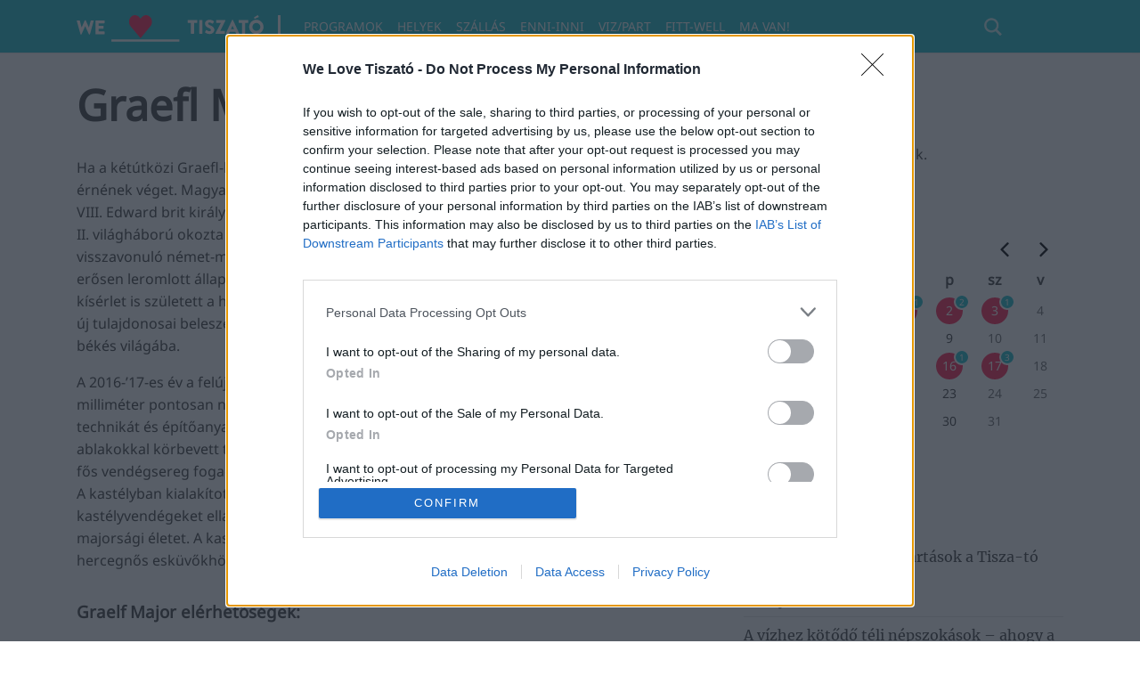

--- FILE ---
content_type: text/html; charset=UTF-8
request_url: https://welovetiszato.hu/tisza-to-latnivalok/graefl-major-ketutkoz
body_size: 91841
content:
<!DOCTYPE html><html lang="hu"><head><meta charSet="utf-8"/><meta http-equiv="x-ua-compatible" content="ie=edge"/><meta name="viewport" content="width=device-width, initial-scale=1, shrink-to-fit=no"/><style data-href="/styles.cf83dc6e5dd0277e6476.css" data-identity="gatsby-global-css">@font-face{font-display:swap;font-family:Merriweather;font-style:normal;font-weight:400;src:url(/static/merriweather-cyrillic-ext-400-normal-2a880e22b1b888ab54652a36d43b7f16.woff2) format("woff2"),url(/static/merriweather-cyrillic-ext-400-normal-7d8546944154663cc54693d15bb31721.woff) format("woff");unicode-range:U+0460-052f,U+1c80-1c88,U+20b4,U+2de0-2dff,U+a640-a69f,U+fe2e-fe2f}@font-face{font-display:swap;font-family:Merriweather;font-style:normal;font-weight:400;src:url(/static/merriweather-cyrillic-400-normal-fde0b55efc50742fb57fbebbb11c572f.woff2) format("woff2"),url(/static/merriweather-cyrillic-400-normal-2e7c71643f6e0e4c1e73f28a7a1798e6.woff) format("woff");unicode-range:U+0301,U+0400-045f,U+0490-0491,U+04b0-04b1,U+2116}@font-face{font-display:swap;font-family:Merriweather;font-style:normal;font-weight:400;src:url([data-uri]) format("woff2"),url([data-uri]) format("woff");unicode-range:U+0102-0103,U+0110-0111,U+0128-0129,U+0168-0169,U+01a0-01a1,U+01af-01b0,U+0300-0301,U+0303-0304,U+0308-0309,U+0323,U+0329,U+1ea0-1ef9,U+20ab}@font-face{font-display:swap;font-family:Merriweather;font-style:normal;font-weight:400;src:url(/static/merriweather-latin-ext-400-normal-4657f5ab02d5923d223f96a9155a9bdc.woff2) format("woff2"),url(/static/merriweather-latin-ext-400-normal-7b1ee735b2541bc831bd57bacecc9d41.woff) format("woff");unicode-range:U+0100-02af,U+0304,U+0308,U+0329,U+1e00-1e9f,U+1ef2-1eff,U+2020,U+20a0-20ab,U+20ad-20c0,U+2113,U+2c60-2c7f,U+a720-a7ff}@font-face{font-display:swap;font-family:Merriweather;font-style:normal;font-weight:400;src:url(/static/merriweather-latin-400-normal-e009f21405b4d7e893674b69deb4cf4a.woff2) format("woff2"),url(/static/merriweather-latin-400-normal-2c455928024d0ee049d896a25f9e30e1.woff) format("woff");unicode-range:U+00??,U+0131,U+0152-0153,U+02bb-02bc,U+02c6,U+02da,U+02dc,U+0304,U+0308,U+0329,U+2000-206f,U+2074,U+20ac,U+2122,U+2191,U+2193,U+2212,U+2215,U+feff,U+fffd}@font-face{font-display:swap;font-family:Noto Sans;font-style:normal;font-weight:400;src:url(/static/noto-sans-cyrillic-ext-400-normal-45eb0265067aa34f91990e9ef7a49dcc.woff2) format("woff2"),url(/static/noto-sans-cyrillic-ext-400-normal-6cc1a97807dbf9a05c6bdcb9847b929a.woff) format("woff");unicode-range:U+0460-052f,U+1c80-1c88,U+20b4,U+2de0-2dff,U+a640-a69f,U+fe2e-fe2f}@font-face{font-display:swap;font-family:Noto Sans;font-style:normal;font-weight:400;src:url([data-uri]) format("woff2"),url([data-uri]) format("woff");unicode-range:U+0301,U+0400-045f,U+0490-0491,U+04b0-04b1,U+2116}@font-face{font-display:swap;font-family:Noto Sans;font-style:normal;font-weight:400;src:url(/static/noto-sans-devanagari-400-normal-ce41a26bdafdf523e25729e876fb9ad2.woff2) format("woff2"),url(/static/noto-sans-devanagari-400-normal-f05a9c61a3557762675288d8ebc3e19d.woff) format("woff");unicode-range:U+0900-097f,U+1cd0-1cf9,U+200c-200d,U+20a8,U+20b9,U+20f0,U+25cc,U+a830-a839,U+a8e0-a8ff,U+11b00-11b09}@font-face{font-display:swap;font-family:Noto Sans;font-style:normal;font-weight:400;src:url([data-uri]) format("woff2"),url([data-uri]) format("woff");unicode-range:U+1f??}@font-face{font-display:swap;font-family:Noto Sans;font-style:normal;font-weight:400;src:url([data-uri]) format("woff2"),url([data-uri]) format("woff");unicode-range:U+0370-0377,U+037a-037f,U+0384-038a,U+038c,U+038e-03a1,U+03a3-03ff}@font-face{font-display:swap;font-family:Noto Sans;font-style:normal;font-weight:400;src:url([data-uri]) format("woff2"),url([data-uri]) format("woff");unicode-range:U+0102-0103,U+0110-0111,U+0128-0129,U+0168-0169,U+01a0-01a1,U+01af-01b0,U+0300-0301,U+0303-0304,U+0308-0309,U+0323,U+0329,U+1ea0-1ef9,U+20ab}@font-face{font-display:swap;font-family:Noto Sans;font-style:normal;font-weight:400;src:url(/static/noto-sans-latin-ext-400-normal-c4fc9143412ec6a991b39562744f4ba4.woff2) format("woff2"),url(/static/noto-sans-latin-ext-400-normal-cabb9a4f02da292cd625d0b6154ab48f.woff) format("woff");unicode-range:U+0100-02af,U+0304,U+0308,U+0329,U+1e00-1e9f,U+1ef2-1eff,U+2020,U+20a0-20ab,U+20ad-20c0,U+2113,U+2c60-2c7f,U+a720-a7ff}@font-face{font-display:swap;font-family:Noto Sans;font-style:normal;font-weight:400;src:url(/static/noto-sans-latin-400-normal-c417ee867416d52e5187d13c47749e62.woff2) format("woff2"),url(/static/noto-sans-latin-400-normal-5bddddc6924b3623ddc9db2b79d7fe40.woff) format("woff");unicode-range:U+00??,U+0131,U+0152-0153,U+02bb-02bc,U+02c6,U+02da,U+02dc,U+0304,U+0308,U+0329,U+2000-206f,U+2074,U+20ac,U+2122,U+2191,U+2193,U+2212,U+2215,U+feff,U+fffd}</style><meta name="generator" content="Gatsby 3.14.1"/><title data-react-helmet="true">Graefl Major - Kétútköz - Welovetiszato</title><link data-react-helmet="true" rel="canonical" href="https://welovetiszato.hu/tisza-to-latnivalok/graefl-major-ketutkoz"/><link data-react-helmet="true" rel="preconnect" href="//www.google-analytics.com"/><link data-react-helmet="true" rel="preconnect" href="https://wp.welovetiszato.hu"/><meta data-react-helmet="true" property="og:locale" content="hu_HU"/><meta data-react-helmet="true" property="og:site_name" content="Welovetiszato"/><meta data-react-helmet="true" name="twitter:card" content="summary_large_image"/><meta data-react-helmet="true" property="og:title" content="Graefl Major - Kétútköz - Welovetiszato"/><meta data-react-helmet="true" name="twitter:title" content="Graefl Major - Kétútköz - Welovetiszato"/><meta data-react-helmet="true" name="description" content="Ha a kétútközi Graefl-kastély és Majorság falai beszélni tudnának, történetei a mai napig nem érnének véget. Magyarország egyetlen"/><meta data-react-helmet="true" property="og:description" content="Ha a kétútközi Graefl-kastély és Majorság falai beszélni tudnának, történetei a mai napig nem érnének véget. Magyarország egyetlen"/><meta data-react-helmet="true" name="twitter:description" content="Ha a kétútközi Graefl-kastély és Majorság falai beszélni tudnának, történetei a mai napig nem érnének véget. Magyarország egyetlen"/><meta data-react-helmet="true" property="og:image" content="https://wp.welovetiszato.hu/wp-content/uploads/2018/08/welovetiszato-logo.png"/><meta data-react-helmet="true" property="og:image:secure_url" content="https://wp.welovetiszato.hu/wp-content/uploads/2018/08/welovetiszato-logo.png"/><meta data-react-helmet="true" property="og:type" content="article"/><meta data-react-helmet="true" property="og:date"/><meta data-react-helmet="true" property="og:author"/><script data-react-helmet="true" type="text/javascript">
var pp_gemius_identifier = '.FuapnRAt_fM9nJ0H_GprtWb3wmNcLtjt5wp4xc3ciH.I7';
// lines below shouldn't be edited
function gemius_pending(i) { window[i] = window[i] || function() {var x = window[i+'_pdata'] = window[i+'_pdata'] || []; x[x.length]=arguments;};};
gemius_pending('gemius_hit'); gemius_pending('gemius_event'); gemius_pending('gemius_init'); gemius_pending('pp_gemius_hit'); gemius_pending('pp_gemius_event'); gemius_pending('pp_gemius_init');
(function(d,t) {try {var gt=d.createElement(t),s=d.getElementsByTagName(t)[0],l='http'+((location.protocol=='https:')?'s':''); gt.setAttribute('async','async');
gt.setAttribute('defer','defer'); gt.src=l+'://gahu.hit.gemius.pl/xgemius.js'; s.parentNode.insertBefore(gt,s);} catch (e) {}})(document,'script');
</script><script data-react-helmet="true" async="" src="https://www.googletagmanager.com/gtag/js?id=G-T7RP85XXME"></script><script data-react-helmet="true">window.dataLayer = window.dataLayer || []; function gtag(){dataLayer.push(arguments);} gtag('js', new Date()); gtag('config', 'G-T7RP85XXME');</script><script data-react-helmet="true" type="text/javascript" src="https://indexhu.adocean.pl/files/js/ado.js"></script><script data-react-helmet="true" type="application /ld+json">{
  "@context": "https://schema.org",
  "@type": "LocalBusiness",
  "name": "Graefl Major – Kétútköz",
  "description": "Ha a kétútközi Graefl-kastély és Majorság falai beszélni tudnának, történetei a mai napig nem érnének véget. Magyarország egyetlen",
  "image": "https://wp.welovetiszato.hu/wp-content/uploads/2018/08/welovetiszato-logo.png",
  "url": "https://welovetiszato.hu/tisza-to-latnivalok/graefl-major-ketutkoz",
  "address": {
    "@type": "Text",
    "streetAddress": "Graefl Major",
    "addressLocality": "Kétútköz",
    "addressRegion": "",
    "addressCountry": "HU"
  },
  "geo": {
    "@type": "GeoCoordinates",
    "latitude": 47.686453,
    "longitude": 20.569754
  }
}</script><script data-react-helmet="true" id="cookie-consent">(function() {
  var host = 'welovetiszato.hu';
  var element = document.createElement('script');
  var firstScript = document.getElementsByTagName('script')[0];
  var url = 'https://cmp.inmobi.com'
    .concat('/choice/', '4z9XXyvnuPTjK', '/', host, '/choice.js?tag_version=V3');
  var uspTries = 0;
  var uspTriesLimit = 3;
  element.async = true;
  element.type = 'text/javascript';
  element.src = url;

  firstScript.parentNode.insertBefore(element, firstScript);

  function makeStub() {
    var TCF_LOCATOR_NAME = '__tcfapiLocator';
    var queue = [];
    var win = window;
    var cmpFrame;

    function addFrame() {
      var doc = win.document;
      var otherCMP = !!(win.frames[TCF_LOCATOR_NAME]);

      if (!otherCMP) {
        if (doc.body) {
          var iframe = doc.createElement('iframe');

          iframe.style.cssText = 'display:none';
          iframe.name = TCF_LOCATOR_NAME;
          doc.body.appendChild(iframe);
        } else {
          setTimeout(addFrame, 5);
        }
      }
      return !otherCMP;
    }

    function tcfAPIHandler() {
      var gdprApplies;
      var args = arguments;

      if (!args.length) {
        return queue;
      } else if (args[0] === 'setGdprApplies') {
        if (
          args.length > 3 &&
          args[2] === 2 &&
          typeof args[3] === 'boolean'
        ) {
          gdprApplies = args[3];
          if (typeof args[2] === 'function') {
            args[2]('set', true);
          }
        }
      } else if (args[0] === 'ping') {
        var retr = {
          gdprApplies: gdprApplies,
          cmpLoaded: false,
          cmpStatus: 'stub'
        };

        if (typeof args[2] === 'function') {
          args[2](retr);
        }
      } else {
        if(args[0] === 'init' && typeof args[3] === 'object') {
          args[3] = Object.assign(args[3], { tag_version: 'V3' });
        }
        queue.push(args);
      }
    }

    function postMessageEventHandler(event) {
      var msgIsString = typeof event.data === 'string';
      var json = {};

      try {
        if (msgIsString) {
          json = JSON.parse(event.data);
        } else {
          json = event.data;
        }
      } catch (ignore) {}

      var payload = json.__tcfapiCall;

      if (payload) {
        window.__tcfapi(
          payload.command,
          payload.version,
          function(retValue, success) {
            var returnMsg = {
              __tcfapiReturn: {
                returnValue: retValue,
                success: success,
                callId: payload.callId
              }
            };
            if (msgIsString) {
              returnMsg = JSON.stringify(returnMsg);
            }
            if (event && event.source && event.source.postMessage) {
              event.source.postMessage(returnMsg, '*');
            }
          },
          payload.parameter
        );
      }
    }

    while (win) {
      try {
        if (win.frames[TCF_LOCATOR_NAME]) {
          cmpFrame = win;
          break;
        }
      } catch (ignore) {}

      if (win === window.top) {
        break;
      }
      win = win.parent;
    }
    if (!cmpFrame) {
      addFrame();
      win.__tcfapi = tcfAPIHandler;
      win.addEventListener('message', postMessageEventHandler, false);
    }
  };

  makeStub();

  var uspStubFunction = function() {
    var arg = arguments;
    if (typeof window.__uspapi !== uspStubFunction) {
      setTimeout(function() {
        if (typeof window.__uspapi !== 'undefined') {
          window.__uspapi.apply(window.__uspapi, arg);
        }
      }, 500);
    }
  };

  var checkIfUspIsReady = function() {
    uspTries++;
    if (window.__uspapi === uspStubFunction && uspTries < uspTriesLimit) {
      console.warn('USP is not accessible');
    } else {
      clearInterval(uspInterval);
    }
  };

  if (typeof window.__uspapi === 'undefined') {
    window.__uspapi = uspStubFunction;
    var uspInterval = setInterval(checkIfUspIsReady, 6000);
  }
})();
</script><style>.gatsby-image-wrapper{position:relative;overflow:hidden}.gatsby-image-wrapper img{all:inherit;bottom:0;height:100%;left:0;margin:0;max-width:none;padding:0;position:absolute;right:0;top:0;width:100%;object-fit:cover}.gatsby-image-wrapper [data-main-image]{opacity:0;transform:translateZ(0);transition:opacity .25s linear;will-change:opacity}.gatsby-image-wrapper-constrained{display:inline-block}</style><noscript><style>.gatsby-image-wrapper noscript [data-main-image]{opacity:1!important}.gatsby-image-wrapper [data-placeholder-image]{opacity:0!important}</style></noscript><script type="module">const e="undefined"!=typeof HTMLImageElement&&"loading"in HTMLImageElement.prototype;e&&document.body.addEventListener("load",(function(e){if(void 0===e.target.dataset.mainImage)return;if(void 0===e.target.dataset.gatsbyImageSsr)return;const t=e.target;let a=null,n=t;for(;null===a&&n;)void 0!==n.parentNode.dataset.gatsbyImageWrapper&&(a=n.parentNode),n=n.parentNode;const o=a.querySelector("[data-placeholder-image]"),r=new Image;r.src=t.currentSrc,r.decode().catch((()=>{})).then((()=>{t.style.opacity=1,o&&(o.style.opacity=0,o.style.transition="opacity 500ms linear")}))}),!0);</script><link rel="icon" href="/favicon-32x32.png?v=015b2bbf4466b4515a5c09491381792a" type="image/png"/><link rel="manifest" href="/manifest.webmanifest" crossorigin="anonymous"/><meta name="theme-color" content="#FF2656"/><link rel="apple-touch-icon" sizes="48x48" href="/icons/icon-48x48.png?v=015b2bbf4466b4515a5c09491381792a"/><link rel="apple-touch-icon" sizes="72x72" href="/icons/icon-72x72.png?v=015b2bbf4466b4515a5c09491381792a"/><link rel="apple-touch-icon" sizes="96x96" href="/icons/icon-96x96.png?v=015b2bbf4466b4515a5c09491381792a"/><link rel="apple-touch-icon" sizes="144x144" href="/icons/icon-144x144.png?v=015b2bbf4466b4515a5c09491381792a"/><link rel="apple-touch-icon" sizes="192x192" href="/icons/icon-192x192.png?v=015b2bbf4466b4515a5c09491381792a"/><link rel="apple-touch-icon" sizes="256x256" href="/icons/icon-256x256.png?v=015b2bbf4466b4515a5c09491381792a"/><link rel="apple-touch-icon" sizes="384x384" href="/icons/icon-384x384.png?v=015b2bbf4466b4515a5c09491381792a"/><link rel="apple-touch-icon" sizes="512x512" href="/icons/icon-512x512.png?v=015b2bbf4466b4515a5c09491381792a"/><link rel="sitemap" type="application/xml" href="/sitemap.xml"/><link as="script" rel="preload" href="/webpack-runtime-3f08145e21d68b3c7000.js"/><link as="script" rel="preload" href="/framework-295d9668580b226b870b.js"/><link as="script" rel="preload" href="/app-ad78cc90a0736c9384bc.js"/><link as="script" rel="preload" href="/57487de2c1b728c4636b86b217316494af917939-5f22a75d6701da0cebb2.js"/><link as="script" rel="preload" href="/component---src-templates-location-js-506a947f37e06f9395c3.js"/><link as="fetch" rel="preload" href="/page-data/tisza-to-latnivalok/graefl-major-ketutkoz/page-data.json" crossorigin="anonymous"/><link as="fetch" rel="preload" href="/page-data/sq/d/1246674856.json" crossorigin="anonymous"/><link as="fetch" rel="preload" href="/page-data/sq/d/1883662498.json" crossorigin="anonymous"/><link as="fetch" rel="preload" href="/page-data/sq/d/1947036028.json" crossorigin="anonymous"/><link as="fetch" rel="preload" href="/page-data/sq/d/2457472859.json" crossorigin="anonymous"/><link as="fetch" rel="preload" href="/page-data/sq/d/2963163220.json" crossorigin="anonymous"/><link as="fetch" rel="preload" href="/page-data/sq/d/3196480397.json" crossorigin="anonymous"/><link as="fetch" rel="preload" href="/page-data/sq/d/3637734999.json" crossorigin="anonymous"/><link as="fetch" rel="preload" href="/page-data/sq/d/516176509.json" crossorigin="anonymous"/><link as="fetch" rel="preload" href="/page-data/sq/d/701663147.json" crossorigin="anonymous"/><link as="fetch" rel="preload" href="/page-data/sq/d/957152998.json" crossorigin="anonymous"/><link as="fetch" rel="preload" href="/page-data/app-data.json" crossorigin="anonymous"/></head><body><div id="___gatsby"><style data-emotion-css="1mumx9j">*,*::after,*::before{box-sizing:inherit;}body{margin:0;box-sizing:border-box;color:#444;font-family:-apple-system,BlinkMacSystemFont,"Noto Sans",Roboto,Helvetica,Arial,sans-serif,"Apple Color Emoji","Segoe UI Emoji","Segoe UI Symbol";background-color:#fff;}</style><div style="outline:none" tabindex="-1" id="gatsby-focus-wrapper"><style data-emotion-css="1dr77rc">.css-1dr77rc{box-sizing:border-box;margin:0;min-width:0;background-color:#21c0cc;color:#fff;}</style><div class="css-1dr77rc euxgw880"><style data-emotion-css="1bucz7o">.css-1bucz7o{box-sizing:border-box;margin:0;min-width:0;padding-left:16px;padding-right:16px;margin-left:auto;margin-right:auto;max-width:1140px;padding-top:8px;padding-bottom:8px;}</style><div class="css-1bucz7o eef3be90"><style data-emotion-css="px0qez">.css-px0qez{box-sizing:border-box;margin:0;min-width:0;-webkit-flex-wrap:wrap;-ms-flex-wrap:wrap;flex-wrap:wrap;-webkit-flex-direction:row;-ms-flex-direction:row;flex-direction:row;margin-left:-16px;margin-right:-16px;-webkit-align-items:center;-webkit-box-align:center;-ms-flex-align:center;align-items:center;-webkit-box-pack:start;-webkit-justify-content:flex-start;-ms-flex-pack:start;justify-content:flex-start;display:-webkit-box;display:-webkit-flex;display:-ms-flexbox;display:flex;}</style><div class="css-px0qez eugv6mm0"><style data-emotion-css="hg1c06">.css-hg1c06{box-sizing:border-box;margin:0;min-width:0;padding-left:16px;padding-right:0;-webkit-flex:1;-ms-flex:1;flex:1;position:relative;}@media screen and (min-width:40em){.css-hg1c06{-webkit-flex:none;-ms-flex:none;flex:none;}}</style><div class="css-hg1c06 eef3be90"><style data-emotion-css="17zq2v2">.css-17zq2v2{box-sizing:border-box;margin:0;min-width:0;font-size:24px;font-family:inherit;font-weight:600;line-height:1.1;font-family:inherit;font-weight:600;line-height:1.1;}</style><header class="css-17zq2v2"><style data-emotion-css="q5nzbs">.css-q5nzbs{box-sizing:border-box;margin:0;min-width:0;color:inherit;-webkit-text-decoration:none;text-decoration:none;}.css-q5nzbs primary{font-weight:600;-webkit-text-decoration:inherit;text-decoration:inherit;color:#1F616B;}.css-q5nzbs primary:hover,.css-q5nzbs primary:visited{color:#1B515A;}.css-q5nzbs secondary{color:inherit;-webkit-text-decoration:inherit;text-decoration:inherit;}.css-q5nzbs secondary:hover{color:#1F616B;}</style><a title="Welovetiszato" class="e1uken390 css-q5nzbs" href="/"><style data-emotion-css="2ud05g">.css-2ud05g{box-sizing:border-box;margin:0;min-width:0;display:block;}@media screen and (min-width:40em){.css-2ud05g{display:none;}}</style><div class="css-2ud05g eef3be90"><div data-gatsby-image-wrapper="" class="gatsby-image-wrapper gatsby-image-wrapper-constrained"><div style="max-width:50px;display:block"><img alt="" role="presentation" aria-hidden="true" src="data:image/svg+xml;charset=utf-8,%3Csvg height=&#x27;43.99999999999999&#x27; width=&#x27;50&#x27; xmlns=&#x27;http://www.w3.org/2000/svg&#x27; version=&#x27;1.1&#x27;%3E%3C/svg%3E" style="max-width:100%;display:block;position:static"/></div><div aria-hidden="true" data-placeholder-image="" style="opacity:1;transition:opacity 500ms linear"></div><picture><source type="image/webp" srcSet="/static/015b2bbf4466b4515a5c09491381792a/a6f83/logo-standalone.webp 13w,/static/015b2bbf4466b4515a5c09491381792a/b7981/logo-standalone.webp 25w,/static/015b2bbf4466b4515a5c09491381792a/d566a/logo-standalone.webp 50w,/static/015b2bbf4466b4515a5c09491381792a/f5ed7/logo-standalone.webp 100w" sizes="(min-width: 50px) 50px, 100vw"/><img data-gatsby-image-ssr="" data-main-image="" style="opacity:0" sizes="(min-width: 50px) 50px, 100vw" decoding="async" loading="eager" src="/static/015b2bbf4466b4515a5c09491381792a/deee3/logo-standalone.png" srcSet="/static/015b2bbf4466b4515a5c09491381792a/29265/logo-standalone.png 13w,/static/015b2bbf4466b4515a5c09491381792a/b1c43/logo-standalone.png 25w,/static/015b2bbf4466b4515a5c09491381792a/deee3/logo-standalone.png 50w,/static/015b2bbf4466b4515a5c09491381792a/8bba2/logo-standalone.png 100w" alt="Welovetiszato"/></picture><noscript><picture><source type="image/webp" srcSet="/static/015b2bbf4466b4515a5c09491381792a/a6f83/logo-standalone.webp 13w,/static/015b2bbf4466b4515a5c09491381792a/b7981/logo-standalone.webp 25w,/static/015b2bbf4466b4515a5c09491381792a/d566a/logo-standalone.webp 50w,/static/015b2bbf4466b4515a5c09491381792a/f5ed7/logo-standalone.webp 100w" sizes="(min-width: 50px) 50px, 100vw"/><img data-gatsby-image-ssr="" data-main-image="" style="opacity:0" sizes="(min-width: 50px) 50px, 100vw" decoding="async" loading="eager" src="/static/015b2bbf4466b4515a5c09491381792a/deee3/logo-standalone.png" srcSet="/static/015b2bbf4466b4515a5c09491381792a/29265/logo-standalone.png 13w,/static/015b2bbf4466b4515a5c09491381792a/b1c43/logo-standalone.png 25w,/static/015b2bbf4466b4515a5c09491381792a/deee3/logo-standalone.png 50w,/static/015b2bbf4466b4515a5c09491381792a/8bba2/logo-standalone.png 100w" alt="Welovetiszato"/></picture></noscript><script type="module">const t="undefined"!=typeof HTMLImageElement&&"loading"in HTMLImageElement.prototype;if(t){const t=document.querySelectorAll("img[data-main-image]");for(let e of t)e.dataset.src&&(e.setAttribute("src",e.dataset.src),e.removeAttribute("data-src")),e.dataset.srcset&&(e.setAttribute("srcset",e.dataset.srcset),e.removeAttribute("data-srcset")),e.complete&&(e.style.opacity=1)}</script></div></div><style data-emotion-css="1wqzuoa">.css-1wqzuoa{box-sizing:border-box;margin:0;min-width:0;display:none;}@media screen and (min-width:40em){.css-1wqzuoa{display:-webkit-box;display:-webkit-flex;display:-ms-flexbox;display:flex;}}</style><div class="css-1wqzuoa eef3be90"><style data-emotion-css="te6igd">.css-te6igd{box-sizing:border-box;margin:0;min-width:0;width:210px;height:26px;position:relative;}.css-te6igd > *{position:absolute;top:0;left:0;width:100%;height:100%;}</style><div class="css-te6igd ezdu4gf0"><style data-emotion-css="1tv32vi">.css-1tv32vi{box-sizing:border-box;margin:0;min-width:0;color:#fff;top:0;left:0;z-index:2;}</style><span class="css-1tv32vi ezdu4gf1"><svg fill="currentColor" viewBox="0 0 799 115"><path d="M439.1 104.6H148.6V114.3H439.1V104.6Z"></path><path d="M0.799991 24.8C0.499991 23.6 1.09999 22.7 2.29999 22.7H12.3C13 22.7 13.7 23.3 13.8 23.9L21.2 52.9H21.5L34.7 22.8C35 22.3 35.5 21.9 36.2 21.9H37.7C38.5 21.9 39 22.3 39.2 22.8L52.4 52.9H52.7L60.1 23.9C60.3 23.3 61 22.7 61.6 22.7H71.6C72.8 22.7 73.5 23.6 73.1 24.8L56.9 82.2C56.7 82.9 56 83.4 55.4 83.4H54C53.4 83.4 52.8 83 52.5 82.5L36.9 47.5H36.6L21 82.5C20.7 83 20.1 83.4 19.5 83.4H18.1C17.4 83.4 16.7 82.9 16.6 82.2L0.799991 24.8Z"></path><path d="M80.8 24.3C80.8 23.4 81.5 22.7 82.4 22.7H117.8C118.7 22.7 119.4 23.5 119.4 24.3V33.6C119.4 34.5 118.7 35.2 117.8 35.2H94.1V45.8H113.6C114.5 45.8 115.2 46.6 115.2 47.4V56.7C115.2 57.6 114.4 58.3 113.6 58.3H94.1V70H117.8C118.7 70 119.4 70.8 119.4 71.6V80.9C119.4 81.8 118.7 82.5 117.8 82.5H82.4C81.5 82.5 80.8 81.7 80.8 80.9V24.3Z"></path><path d="M488.3 33.2H476.1C475.2 33.2 474.5 32.4 474.5 31.6V22.3C474.5 21.4 475.2 20.7 476.1 20.7H514C514.9 20.7 515.6 21.5 515.6 22.3V31.6C515.6 32.5 514.9 33.2 514 33.2H501.8V78.7C501.8 79.6 501 80.3 500.2 80.3H490C489.1 80.3 488.4 79.5 488.4 78.7V33.2H488.3Z"></path><path d="M524.2 22.3C524.2 21.4 525 20.7 525.8 20.7H536C536.9 20.7 537.6 21.5 537.6 22.3V78.7C537.6 79.6 536.8 80.3 536 80.3H525.8C524.9 80.3 524.2 79.5 524.2 78.7V22.3Z"></path><path d="M548.9 72.3L552.9 65.2C553.6 64.1 555.2 64.3 555.8 64.7C556.1 64.9 562.3 69.4 567.9 69.4C571.3 69.4 573.8 67.3 573.8 64.3C573.8 60.7 570.8 58 565 55.7C557.7 52.8 548.5 47.1 548.5 36.9C548.5 28.5 555.1 19.9 568.2 19.9C577.1 19.9 583.9 24.4 586.4 26.3C587.4 26.9 587.3 28.4 586.9 29L582.6 35.6C582 36.5 580.5 37.3 579.7 36.7C578.9 36.3 572.7 31.6 567.5 31.6C564.4 31.6 562.1 33.6 562.1 35.9C562.1 39.1 564.7 41.4 571.4 44.2C578.1 46.8 588.6 52 588.6 63.6C588.6 72.4 581 81.3 568.5 81.3C557.4 81.3 551.3 76.7 549.3 74.7C548.5 73.8 548.2 73.5 548.9 72.3Z"></path><path d="M593.7 77.2L616.4 33.4V33.2H597.8C596.9 33.2 596.2 32.4 596.2 31.6V22.3C596.2 21.4 597 20.7 597.8 20.7H634C634.9 20.7 635.6 21.5 635.6 22.3V23.4L613.7 67.7V67.9H632.3C633.2 67.9 633.9 68.7 633.9 69.5V78.8C633.9 79.7 633.2 80.4 632.3 80.4H595.3C594.4 80.4 593.7 79.6 593.7 78.8V77.2Z"></path><path d="M637.6 78.2L664.3 20.8C664.6 20.3 665.2 19.9 665.7 19.9H666.6C667.2 19.9 667.8 20.3 668 20.8L694.7 78.2C695.2 79.3 694.5 80.4 693.3 80.4H683.8C682.3 80.4 681.6 79.9 680.8 78.3L677.7 71.6H654.5L651.4 78.4C651 79.4 650 80.4 648.3 80.4H639C637.7 80.4 637.1 79.3 637.6 78.2ZM672.6 59.9L666.1 45.8H666L659.6 59.9H672.6Z"></path><path d="M706.3 33.2H694.1C693.2 33.2 692.5 32.4 692.5 31.6V22.3C692.5 21.4 693.2 20.7 694.1 20.7H732C732.9 20.7 733.6 21.5 733.6 22.3V31.6C733.6 32.5 732.9 33.2 732 33.2H719.8V78.7C719.8 79.6 719 80.3 718.2 80.3H708C707.1 80.3 706.4 79.5 706.4 78.7V33.2H706.3Z"></path><path d="M768 19.9C785.1 19.9 798.7 33.6 798.7 50.7C798.7 67.8 785.1 81.3 768 81.3C750.9 81.3 737.4 67.7 737.4 50.7C737.4 33.6 751 19.9 768 19.9ZM768 67.6C777.4 67.6 785.1 59.9 785.1 50.6C785.1 41.2 777.4 33.5 768 33.5C758.7 33.5 751 41.3 751 50.6C751.1 59.9 758.7 67.6 768 67.6ZM759.7 14.7L757.9 11.1C757.6 10.4 758 9.80003 758.4 9.50003L772.9 0.600032C773.4 0.300032 774.7 0.100035 775.1 0.900035L778 5.90003C778.7 7.20003 778.2 8.00003 777.5 8.50003L762 15.5C760.9 16.1 760.1 15.5 759.7 14.7Z"></path></svg></span><style data-emotion-css="1yixdij">.css-1yixdij{box-sizing:border-box;margin:0;min-width:0;color:#FF2755;z-index:1;overflow:hidden;}</style><span class="css-1yixdij ezdu4gf2"><style data-emotion-css="7hzox8">.css-7hzox8{box-sizing:border-box;margin:0;min-width:0;position:absolute;top:0;left:0;-webkit-animation-name:moveHeart;animation-name:moveHeart;-webkit-animation-duration:6000ms;animation-duration:6000ms;-webkit-animation-iteration-count:infinite;animation-iteration-count:infinite;-webkit-animation-direction:alternate;animation-direction:alternate;width:100%;height:100%;}@-webkit-keyframes moveHeart{0%{-webkit-transform:translateY(100%);-ms-transform:translateY(100%);transform:translateY(100%);}50%{-webkit-transform:translateY(100%);-ms-transform:translateY(100%);transform:translateY(100%);}62.5%{-webkit-transform:translateY(0);-ms-transform:translateY(0);transform:translateY(0);}100%{-webkit-transform:translateY(0);-ms-transform:translateY(0);transform:translateY(0);}}@keyframes moveHeart{0%{-webkit-transform:translateY(100%);-ms-transform:translateY(100%);transform:translateY(100%);}50%{-webkit-transform:translateY(100%);-ms-transform:translateY(100%);transform:translateY(100%);}62.5%{-webkit-transform:translateY(0);-ms-transform:translateY(0);transform:translateY(0);}100%{-webkit-transform:translateY(0);-ms-transform:translateY(0);transform:translateY(0);}}</style><span class="css-7hzox8 ezdu4gf3"><svg fill="none" viewBox="0 0 799 130"><path fill="currentColor" d="M273.093 99L230.842 48.2308C226.206 42.6286 223.757 35.3634 224.019 27.748C224.194 20.1326 227.081 13.0424 231.979 7.79045C236.703 2.80106 242.826 0 249.299 0C256.297 0 263.033 3.32626 267.757 9.01591L273.005 15.3183L278.254 9.01591C282.977 3.23873 289.713 0 296.711 0C303.184 0 309.307 2.71353 314.031 7.79045C318.929 13.0424 321.816 20.1326 321.991 27.748C322.166 35.3634 319.804 42.6286 315.168 48.2308L273.093 99Z"></path></svg></span><style data-emotion-css="xddw9r">.css-xddw9r{box-sizing:border-box;margin:0;min-width:0;position:absolute;top:0;left:0;-webkit-animation-name:moveLove;animation-name:moveLove;-webkit-animation-duration:6000ms;animation-duration:6000ms;-webkit-animation-iteration-count:infinite;animation-iteration-count:infinite;-webkit-animation-direction:alternate;animation-direction:alternate;width:100%;height:100%;}@-webkit-keyframes moveLove{0%{-webkit-transform:translateY(0);-ms-transform:translateY(0);transform:translateY(0);}37.5%{-webkit-transform:translateY(0);-ms-transform:translateY(0);transform:translateY(0);}50%{-webkit-transform:translateY(100%);-ms-transform:translateY(100%);transform:translateY(100%);}100%{-webkit-transform:translateY(100%);-ms-transform:translateY(100%);transform:translateY(100%);}}@keyframes moveLove{0%{-webkit-transform:translateY(0);-ms-transform:translateY(0);transform:translateY(0);}37.5%{-webkit-transform:translateY(0);-ms-transform:translateY(0);transform:translateY(0);}50%{-webkit-transform:translateY(100%);-ms-transform:translateY(100%);transform:translateY(100%);}100%{-webkit-transform:translateY(100%);-ms-transform:translateY(100%);transform:translateY(100%);}}</style><span class="css-xddw9r ezdu4gf4"><svg fill="currentColor" viewBox="0 0 799 115"><path d="M192.6 23.2C192.6 22.3 193.3 21.6 194.2 21.6H204.4C205.3 21.6 206 22.4 206 23.2V68.8H226.3C227.2 68.8 227.9 69.6 227.9 70.4V79.7C227.9 80.6 227.2 81.3 226.3 81.3H194.2C193.3 81.3 192.6 80.5 192.6 79.7V23.2Z"></path><path d="M261.4 20.8C278.5 20.8 292.2 34.6 292.2 51.7C292.2 68.8 278.5 82.4 261.4 82.4C244.3 82.4 230.7 68.8 230.7 51.7C230.7 34.6 244.3 20.8 261.4 20.8ZM261.4 68.6C270.8 68.6 278.5 60.9 278.5 51.6C278.5 42.2 270.8 34.4 261.4 34.4C252.1 34.4 244.4 42.2 244.4 51.6C244.4 60.9 252 68.6 261.4 68.6Z"></path><path d="M293.4 23.8C292.9 22.7 293.6 21.6 294.9 21.6H306.3C307 21.6 307.6 22.1 307.8 22.5L321.9 53.7H322.4L336.5 22.5C336.7 22.1 337.3 21.6 338 21.6H349.4C350.7 21.6 351.4 22.7 350.9 23.8L324.1 81.3C323.8 81.8 323.3 82.2 322.6 82.2H321.7C321 82.2 320.5 81.8 320.2 81.3L293.4 23.8Z"></path><path d="M356.8 23.2C356.8 22.3 357.5 21.6 358.4 21.6H393.8C394.7 21.6 395.4 22.4 395.4 23.2V32.5C395.4 33.4 394.7 34.1 393.8 34.1H370.1V44.7H389.6C390.5 44.7 391.2 45.5 391.2 46.3V55.6C391.2 56.5 390.4 57.2 389.6 57.2H370.1V68.7H393.8C394.7 68.7 395.4 69.5 395.4 70.3V79.6C395.4 80.5 394.7 81.2 393.8 81.2H358.4C357.5 81.2 356.8 80.4 356.8 79.6V23.2Z"></path></svg></span></span></div><style data-emotion-css="vrfn2s">.css-vrfn2s{box-sizing:border-box;margin:0;min-width:0;content:'';display:inline-block;width:3px;height:24px;background-color:#fff;margin-left:16px;margin-right:10px;}</style><div class="css-vrfn2s e1qdaokq0"></div></div></a></header><style data-emotion-css="8o2jab">.css-8o2jab{box-sizing:border-box;margin:0;min-width:0;display:none;right:auto;bottom:auto;left:0;position:absolute;left:0;right:auto;bottom:auto;}@media screen and (min-width:40em){.css-8o2jab{right:0;}}@media screen and (min-width:40em){.css-8o2jab{bottom:-10px;}}@media screen and (min-width:40em){.css-8o2jab{left:auto;}}@media screen and (min-width:40em){.css-8o2jab{left:auto;right:0;bottom:-10px;}}</style><div class="css-8o2jab eef3be90"><div data-gatsby-image-wrapper="" style="width:60px;height:6px" class="gatsby-image-wrapper"><div aria-hidden="true" data-placeholder-image="" style="opacity:1;transition:opacity 500ms linear"></div><picture><source type="image/webp" srcSet="/static/c44cfcae84747a9097c544566604ca82/aa136/value-proposition.webp 60w,/static/c44cfcae84747a9097c544566604ca82/724df/value-proposition.webp 120w" sizes="60px"/><img data-gatsby-image-ssr="" layout="fixed" data-main-image="" style="opacity:0" sizes="60px" decoding="async" loading="eager" src="/static/c44cfcae84747a9097c544566604ca82/849d7/value-proposition.png" srcSet="/static/c44cfcae84747a9097c544566604ca82/849d7/value-proposition.png 60w,/static/c44cfcae84747a9097c544566604ca82/56176/value-proposition.png 120w" alt="Welovetiszato"/></picture><noscript><picture><source type="image/webp" srcSet="/static/c44cfcae84747a9097c544566604ca82/aa136/value-proposition.webp 60w,/static/c44cfcae84747a9097c544566604ca82/724df/value-proposition.webp 120w" sizes="60px"/><img data-gatsby-image-ssr="" layout="fixed" data-main-image="" style="opacity:0" sizes="60px" decoding="async" loading="eager" src="/static/c44cfcae84747a9097c544566604ca82/849d7/value-proposition.png" srcSet="/static/c44cfcae84747a9097c544566604ca82/849d7/value-proposition.png 60w,/static/c44cfcae84747a9097c544566604ca82/56176/value-proposition.png 120w" alt="Welovetiszato"/></picture></noscript><script type="module">const t="undefined"!=typeof HTMLImageElement&&"loading"in HTMLImageElement.prototype;if(t){const t=document.querySelectorAll("img[data-main-image]");for(let e of t)e.dataset.src&&(e.setAttribute("src",e.dataset.src),e.removeAttribute("data-src")),e.dataset.srcset&&(e.setAttribute("srcset",e.dataset.srcset),e.removeAttribute("data-srcset")),e.complete&&(e.style.opacity=1)}</script></div></div></div><style data-emotion-css="sm8a4p">.css-sm8a4p{box-sizing:border-box;margin:0;min-width:0;padding-left:0;padding-right:0;-webkit-flex:6;-ms-flex:6;flex:6;}@media screen and (min-width:40em){.css-sm8a4p{padding-left:16px;padding-right:16px;-webkit-flex:none;-ms-flex:none;flex:none;}}</style><div class="css-sm8a4p eef3be90"><nav><style data-emotion-css="ozs34o">.css-ozs34o{overflow:hidden;overflow-x:auto;white-space:nowrap;text-transform:uppercase;}.css-ozs34o::-webkit-scrollbar{width:0 !important;display:none;}</style><style data-emotion-css="qvq6mj">.css-qvq6mj{box-sizing:border-box;margin:0;min-width:0;padding:0;-webkit-flex-direction:row;-ms-flex-direction:row;flex-direction:row;padding-top:4px;padding-bottom:4px;margin-left:0;font-size:14px;font-weight:400;-webkit-flex-wrap:nowrap;-ms-flex-wrap:nowrap;flex-wrap:nowrap;display:-webkit-box;display:-webkit-flex;display:-ms-flexbox;display:flex;list-style-type:none;overflow:hidden;overflow-x:auto;white-space:nowrap;text-transform:uppercase;}@media screen and (min-width:40em){.css-qvq6mj{margin-left:-8px;}}.css-qvq6mj::-webkit-scrollbar{width:0 !important;display:none;}</style><ul class="eopz9e30 css-qvq6mj e47u5p60"><style data-emotion-css="ox63x1">.css-ox63x1{box-sizing:border-box;margin:0;min-width:0;padding:0;padding-left:6px;padding-right:6px;-webkit-flex:0 0 auto;-ms-flex:0 0 auto;flex:0 0 auto;}@media screen and (min-width:40em){.css-ox63x1{padding-left:8px;padding-right:8px;}}</style><li class="css-ox63x1 eef3be90"><style data-emotion-css="l617xh">.css-l617xh{outline:0;display:inline-block;padding:8px 0;}.css-l617xh:hover,.css-l617xh.active{box-shadow:0 3px 0 #21c0cc;}</style><style data-emotion-css="uehztl">.css-uehztl{box-sizing:border-box;margin:0;min-width:0;color:inherit;-webkit-text-decoration:none;text-decoration:none;outline:0;display:inline-block;padding:8px 0;}.css-uehztl primary{font-weight:600;-webkit-text-decoration:inherit;text-decoration:inherit;color:#1F616B;}.css-uehztl primary:hover,.css-uehztl primary:visited{color:#1B515A;}.css-uehztl secondary{color:inherit;-webkit-text-decoration:inherit;text-decoration:inherit;}.css-uehztl secondary:hover{color:#1F616B;}.css-uehztl:hover,.css-uehztl.active{box-shadow:0 3px 0 #21c0cc;}</style><a class="eopz9e31 css-uehztl" href="/tisza-to-programok">Programok</a></li><li class="css-ox63x1 eef3be90"><a class="eopz9e31 css-uehztl active" href="/tisza-to-latnivalok">Helyek</a></li><li class="css-ox63x1 eef3be90"><a class="eopz9e31 css-uehztl" href="/tisza-to-szallas">Szállás</a></li><li class="css-ox63x1 eef3be90"><a class="eopz9e31 css-uehztl" href="/tisza-to-etterem">Enni-inni</a></li><li class="css-ox63x1 eef3be90"><a class="eopz9e31 css-uehztl" href="/csodalatos-tisza-to">Viz/Part</a></li><li class="css-ox63x1 eef3be90"><a class="eopz9e31 css-uehztl" href="/tisza-to-sport">Fitt-Well</a></li><li class="css-ox63x1 eef3be90"><a class="eopz9e31 css-uehztl" href="/ma-van">Ma van!</a></li></ul></nav></div><style data-emotion-css="1uvfzns">.css-1uvfzns{box-sizing:border-box;margin:0;min-width:0;padding-left:0;padding-right:16px;padding-top:8px;padding-bottom:8px;width:100%;display:none;}@media screen and (min-width:40em){.css-1uvfzns{padding-top:0;padding-bottom:0;width:auto;display:block;}}</style><div class="css-1uvfzns eef3be90"><style data-emotion-css="15owl46">.css-15owl46{box-sizing:border-box;margin:0;min-width:0;position:relative;}</style><div class="css-15owl46 eef3be90"><style data-emotion-css="1grrz6e">.css-1grrz6e{white-space:nowrap;position:relative;z-index:200;}</style><form method="get" autoComplete="off" action="https://www.google.com/search" class="css-1grrz6e eb6y3m40"><style data-emotion-css="121d234">.css-121d234{box-sizing:border-box;margin:0;min-width:0;font-size:16px;height:48px;min-width:initial;max-width:200px;padding:15px;padding-left:16px;border:0;background-color:#21c0cc;outline:0;color:#fff;-webkit-appearance:none;}@media screen and (min-width:40em){.css-121d234{height:48px;max-width:250px;}}@media screen and (min-width:52em){.css-121d234{height:36px;max-width:180px;}}@media screen and (min-width:64em){.css-121d234{max-width:250px;}}.css-121d234:focus{border-bottom:1px solid #fff;}.css-121d234:focus ~ label{cursor:text;}.css-121d234 ~ label{cursor:pointer;position:absolute;opacity:.75;color:#444;left:36px;right:15px;top:0;bottom:0;display:-webkit-box;display:-webkit-flex;display:-ms-flexbox;display:flex;-webkit-align-items:center;-webkit-box-align:center;-ms-flex-align:center;align-items:center;}.css-121d234 ~ button{opacity:.75;cursor:pointer;}.css-121d234:focus,.css-121d234:valid{border-radius:0;}.css-121d234:focus,.css-121d234:valid{background-color:transparent;}.css-121d234:focus ~ button,.css-121d234:valid ~ button{opacity:1;}.css-121d234:valid ~ button{cursor:pointer;pointer-events:all;}.css-121d234:valid ~ label{display:none;}</style><input type="text" id="search" name="q" autoComplete="off" required="" pattern="\S+.*" value="" class="css-121d234 eb6y3m41"/><style data-emotion-css="pip682">.css-pip682{box-sizing:border-box;margin:0;min-width:0;font-size:16px;}@media screen and (min-width:40em){.css-pip682{font-size:16px;}}@media screen and (min-width:52em){.css-pip682{font-size:14px;}}@media screen and (min-width:64em){.css-pip682{font-size:16px;}}</style><label for="search" class="css-pip682"></label><style data-emotion-css="7nq3qv">.css-7nq3qv{width:20px;height:20px;background-image:url([data-uri]);background-size:20px;background-repeat:no-repeat;background-position:center;background-color:transparent;-webkit-appearance:none;border:0;outline:0;position:absolute;right:8px;top:0;bottom:0;margin:auto;pointer-events:none;}</style><button title="Keres" type="submit" class="css-7nq3qv eb6y3m42"></button><input type="hidden" name="sitesearch" value="https://welovetiszato.hu"/></form></div></div><style data-emotion-css="15aftra">.css-15aftra{box-sizing:border-box;margin:0;min-width:0;padding-left:16px;padding-right:16px;}</style><div class="css-15aftra eef3be90"><style data-emotion-css="1lxa5s5">.css-1lxa5s5{box-sizing:border-box;margin:0;min-width:0;color:inherit;-webkit-text-decoration:none;text-decoration:none;display:block;-webkit-flex:1;-ms-flex:1;flex:1;}.css-1lxa5s5 primary{font-weight:600;-webkit-text-decoration:inherit;text-decoration:inherit;color:#1F616B;}.css-1lxa5s5 primary:hover,.css-1lxa5s5 primary:visited{color:#1B515A;}.css-1lxa5s5 secondary{color:inherit;-webkit-text-decoration:inherit;text-decoration:inherit;}.css-1lxa5s5 secondary:hover{color:#1F616B;}@media screen and (min-width:40em){.css-1lxa5s5{display:none;}}</style><a title="Keress a Tisza-tónál..." class="e1uken390 css-1lxa5s5" href="/kereso"><style data-emotion-css="1qdcjt0">.css-1qdcjt0{width:24px;height:auto;opacity:.7;}.css-1qdcjt0:hover{opacity:1;}</style><img alt="" width="24" height="24" src="[data-uri]" class="css-1qdcjt0 euxgw881"/></a></div></div></div></div><style data-emotion-css="1xsnqsd">.css-1xsnqsd{box-sizing:border-box;margin:0;min-width:0;background-color:#fff;z-index:10;top:0;top:0;z-index:10;position:-webkit-sticky;position:sticky;border-top:1px solid #e5e5e5;}</style><header class="css-1xsnqsd euxgw882"><style data-emotion-css="2g5jkh">.css-2g5jkh{box-sizing:border-box;margin:0;min-width:0;padding-left:16px;padding-right:16px;margin-left:auto;margin-right:auto;max-width:1140px;}</style><div class="css-2g5jkh eef3be90"><style data-emotion-css="n1nqbf">.css-n1nqbf{box-sizing:border-box;margin:0;min-width:0;-webkit-flex-wrap:wrap;-ms-flex-wrap:wrap;flex-wrap:wrap;-webkit-flex-direction:row;-ms-flex-direction:row;flex-direction:row;margin-left:-16px;margin-right:-16px;-webkit-align-items:center;-webkit-box-align:center;-ms-flex-align:center;align-items:center;-webkit-box-pack:justify;-webkit-justify-content:space-between;-ms-flex-pack:justify;justify-content:space-between;display:-webkit-box;display:-webkit-flex;display:-ms-flexbox;display:flex;}</style><div class="css-n1nqbf eugv6mm0"><style data-emotion-css="1bb62cl">.css-1bb62cl{box-sizing:border-box;margin:0;min-width:0;padding-left:16px;padding-right:16px;display:none;}@media screen and (min-width:40em){.css-1bb62cl{display:none;}}@media screen and (min-width:52em){.css-1bb62cl{display:none;}}@media screen and (min-width:64em){.css-1bb62cl{display:block;}}</style><div class="css-1bb62cl eef3be90"></div></div></div></header><style data-emotion-css="dodapo">.css-dodapo{box-sizing:border-box;margin:0;min-width:0;padding-left:16px;padding-right:16px;margin-left:auto;margin-right:auto;max-width:1140px;margin-top:32px;margin-bottom:32px;}</style><main class="css-dodapo eef3be90"><style data-emotion-css="1lldulz">.css-1lldulz{width:100%;padding-top:16px;position:relative;display:none;-webkit-flex-direction:column;-ms-flex-direction:column;flex-direction:column;-webkit-align-items:center;-webkit-box-align:center;-ms-flex-align:center;align-items:center;width:100%;background-color:#f1f1f1;text-align:center;margin-bottom:16px;}</style><div id="banner-adoceanindexhuwihjjjhnze" class="iap css-1lldulz esccyue0"><div id="adoceanindexhuwihjjjhnze"></div><style data-emotion-css="rjsuqm">.css-rjsuqm{width:100%;padding:0 8px;color:#999;font-family:"Open Sans",Helvetica,Arial,sans-serif;font-size:10px;line-height:20px;-webkit-letter-spacing:.5px;-moz-letter-spacing:.5px;-ms-letter-spacing:.5px;letter-spacing:.5px;}</style><span class="css-rjsuqm esccyue1">hirdetés</span></div><style data-emotion-css="1qzxe1f">.css-1qzxe1f{box-sizing:border-box;margin:0;min-width:0;-webkit-flex-wrap:wrap;-ms-flex-wrap:wrap;flex-wrap:wrap;-webkit-flex-direction:row;-ms-flex-direction:row;flex-direction:row;margin-left:-8px;margin-right:-8px;display:-webkit-box;display:-webkit-flex;display:-ms-flexbox;display:flex;}</style><div class="css-1qzxe1f eugv6mm0"><style data-emotion-css="n7my02">.css-n7my02{box-sizing:border-box;margin:0;min-width:0;padding-left:8px;padding-right:8px;margin:0 auto;max-width:325px;width:100%;}@media screen and (min-width:40em){.css-n7my02{max-width:760px;width:100%;}}@media screen and (min-width:52em){.css-n7my02{width:66.66666666666666%;}}</style><div class="css-n7my02 eef3be90"><style data-emotion-css="uq1pv2">.css-uq1pv2{box-sizing:border-box;margin:0;min-width:0;margin-bottom:16px;}</style><div class="css-uq1pv2 eef3be90"><style data-emotion-css="m2dxhu">.css-m2dxhu{box-sizing:border-box;margin:0;min-width:0;padding-bottom:8px;}</style><div class="css-m2dxhu eef3be90"><style data-emotion-css="vurnku">.css-vurnku{box-sizing:border-box;margin:0;min-width:0;}</style><article class="css-vurnku eef3be90"><style data-emotion-css="1ubu46x">.css-1ubu46x{box-sizing:border-box;margin:0;min-width:0;font-size:24px;font-family:inherit;font-weight:600;line-height:1.1;font-family:inherit;font-weight:600;line-height:1.1;margin-bottom:32px;font-size:32px;}@media screen and (min-width:40em){.css-1ubu46x{font-size:48px;}}</style><h1 class="css-1ubu46x">Graefl Major – Kétútköz</h1><style data-emotion-css="1p1zw0n">.css-1p1zw0n{box-sizing:border-box;margin:0;min-width:0;word-break:break-word;}.css-1p1zw0n h1,.css-1p1zw0n h2,.css-1p1zw0n h3,.css-1p1zw0n h4,.css-1p1zw0n h5,.css-1p1zw0n h6,.css-1p1zw0n p,.css-1p1zw0n blockquote,.css-1p1zw0n ul,.css-1p1zw0n ol,.css-1p1zw0n > div:not(.post-gallery),.css-1p1zw0n > iframe{margin-left:auto;margin-right:auto;max-width:1140px;}.css-1p1zw0n div.wp-video,.css-1p1zw0n video,.css-1p1zw0n .wpb_video_wrapper,.css-1p1zw0n .wpb_video_wrapper iframe{width:100%;max-width:100%;}.css-1p1zw0n video{height:auto;}.css-1p1zw0n h1,.css-1p1zw0n h2,.css-1p1zw0n h3{margin-top:32px;margin-bottom:16px;}.css-1p1zw0n h4,.css-1p1zw0n h5,.css-1p1zw0n h6{margin-top:16px;margin-bottom:8px;}.css-1p1zw0n h1:first-of-type,.css-1p1zw0n h2:first-of-type,.css-1p1zw0n h3:first-of-type,.css-1p1zw0n h4:first-of-type,.css-1p1zw0n h5:first-of-type,.css-1p1zw0n h6:first-of-type{margin-top:0;}.css-1p1zw0n h2{font-size:20px;}.css-1p1zw0n h2:first-of-type{margin-left:0;}.css-1p1zw0n h4,.css-1p1zw0n h5,.css-1p1zw0n h6{font-size:16px;}.css-1p1zw0n a,.css-1p1zw0n img{border:0 !important;}.css-1p1zw0n img{height:auto;max-width:100%;}.css-1p1zw0n img.size-full{width:100%;}.css-1p1zw0n img.aligncenter{width:auto;display:block;margin:0 auto;}.css-1p1zw0n p{line-height:1.58;}.css-1p1zw0n blockquote{border-left:3px solid currentColor;margin-top:64px;margin-bottom:32px;padding-left:16px;}.css-1p1zw0n dd,.css-1p1zw0n .gallery-caption{margin-left:0;text-align:left;border-bottom:1px solid #ccc;padding-top:3px;padding-bottom:6px;opacity:.8;font-size:14px;}</style><div class="css-1p1zw0n e1dkgm3f0"><p>Ha a kétútközi Graefl-kastély és Majorság falai beszélni tudnának, történetei a mai napig nem érnének véget. Magyarország egyetlen megmaradt vidéki szecessziós kastélya adott otthont VIII. Edward brit király és neje, Wallis Simpson mézesheteinek a ’30-as években. Hősiesen állta a II. világháború okozta sérüléseket, melyeket zömmel 1944. november 7-én szerzett, a visszavonuló német-magyar és az előrenyomuló orosz csapatok kétútközi csatájában. Az erősen leromlott állapotú kastély falai között 1976-tól varroda üzemelt. A ’90-es években több kísérlet is született a hely újjáélesztésére, de a siker egészen 2013-ig váratott magára, amikor is új tulajdonosai beleszerettek a sok mindent megélt épület romos falaiba és a majorság immáron békés világába.</p>
<p>A 2016-’17-es év a felújítási munkálatok és a restauráció időszaka volt. A kastély külleme milliméter pontosan nyerte vissza a háborút megelőző pompáját, az akkor használatos technikát és építőanyagokat felhasználva. Belső enteriőrjének elsődleges lépéseként a fényes ablakokkal körbevett télikert szerezte vissza előkelő arculatát, mely napjainkban már akár 150 fős vendégsereg fogadására is alkalmas, egy könnyed esküvői ebéd vagy vacsora helyszíneként. A kastélyban kialakított lakosztályok és a kastélykertben található Kerti-lakok mellett egy, a kastélyvendégeket ellátni tudó gazdaság is megszületett Kétútközben, visszahozva ezzel a majorsági életet. A kastély kertje és udvara ideális többek között a rusztikus stílusú és a hercegnős esküvőkhöz is.</p>
<h3></h3>
<h3>Graelf Major elérhetőségek:</h3>
<p>W: <style data-emotion-css="eeh278">.css-eeh278{font-weight:bold;-webkit-text-decoration:inherit;text-decoration:inherit;color:#1F616B;}.css-eeh278:hover,.css-eeh278:visited{color:#1B515A;}</style><a target="_blank" rel="noopener noreferrer" href="http://www.graeflmajor.hu" variant="primary" class="css-eeh278 e1ryz9c00">www.graeflmajor.hu</a></p>
<p>E: <a target="_blank" rel="noopener noreferrer" href="mailto:info@graeflmajor.hu" variant="primary" class="css-eeh278 e1ryz9c00">info@graeflmajor.hu</a></p>
<p>T: +36 70 9 475 476</p>
<p>F: <a target="_blank" rel="noopener noreferrer" href="https://www.facebook.com/www.graeflmajor.hu/" variant="primary" class="css-eeh278 e1ryz9c00">www.facebook.com/www.graeflmajor.hu</a></p>
</div></article></div></div></div><style data-emotion-css="s2aqeg">.css-s2aqeg{box-sizing:border-box;margin:0;min-width:0;padding-left:8px;padding-right:8px;margin:0 auto;max-width:325px;width:100%;display:none;-webkit-flex:initial;-ms-flex:initial;flex:initial;}@media screen and (min-width:40em){.css-s2aqeg{max-width:760px;width:100%;display:block;-webkit-flex:initial;-ms-flex:initial;flex:initial;}}@media screen and (min-width:52em){.css-s2aqeg{width:33.33333333333333%;-webkit-flex:1;-ms-flex:1;flex:1;}}</style><div class="css-s2aqeg eef3be90"><aside><div class="css-uq1pv2 eef3be90"><style data-emotion-css="1smjwd1">.css-1smjwd1{margin-left:0;}.css-1smjwd1 h2{margin-left:0;font-size:20px;margin-bottom:0;}.css-1smjwd1 h2:after{content:"";margin-top:5px;width:44px;display:block;height:3px;background-color:#21c0cc;}</style><style data-emotion-css="k7m4p">.css-k7m4p{box-sizing:border-box;margin:0;min-width:0;margin-top:16px;margin-bottom:16px;margin-left:0;-webkit-flex-wrap:wrap;-ms-flex-wrap:wrap;flex-wrap:wrap;-webkit-align-items:center;-webkit-box-align:center;-ms-flex-align:center;align-items:center;-webkit-flex-direction:row;-ms-flex-direction:row;flex-direction:row;-webkit-box-pack:justify;-webkit-justify-content:space-between;-ms-flex-pack:justify;justify-content:space-between;display:-webkit-box;display:-webkit-flex;display:-ms-flexbox;display:flex;margin-left:0;}.css-k7m4p h2{margin-left:0;font-size:20px;margin-bottom:0;}.css-k7m4p h2:after{content:"";margin-top:5px;width:44px;display:block;height:3px;background-color:#21c0cc;}</style><header class="e1t0h0n60 css-k7m4p eugv6mm0"><style data-emotion-css="1xvp9ru">.css-1xvp9ru{box-sizing:border-box;margin:0;min-width:0;font-size:24px;font-family:inherit;font-weight:600;line-height:1.1;text-transform:uppercase;padding-top:4px;padding-bottom:4px;font-size:20px;}</style><h2 class="css-1xvp9ru">Ma van!</h2></header><div class="css-m2dxhu eef3be90"><div class="css-vurnku">Nincsenek mai programok.</div></div></div><div class="css-uq1pv2 eef3be90"><header class="e1t0h0n60 css-k7m4p eugv6mm0"><h2 class="css-1xvp9ru">Programnaptár</h2></header><div class="css-m2dxhu eef3be90"><style data-emotion-css="l3rx45">.css-l3rx45{box-sizing:border-box;margin:0;min-width:0;-webkit-flex-direction:column;-ms-flex-direction:column;flex-direction:column;display:-webkit-box;display:-webkit-flex;display:-ms-flexbox;display:flex;}</style><div class="css-l3rx45 eugv6mm0"><style data-emotion-css="17bfvr1">.css-17bfvr1{box-sizing:border-box;margin:0;min-width:0;padding-left:16px;-webkit-flex-direction:row;-ms-flex-direction:row;flex-direction:row;-webkit-align-items:center;-webkit-box-align:center;-ms-flex-align:center;align-items:center;-webkit-box-pack:justify;-webkit-justify-content:space-between;-ms-flex-pack:justify;justify-content:space-between;display:-webkit-box;display:-webkit-flex;display:-ms-flexbox;display:flex;}</style><header class="css-17bfvr1 eugv6mm0"><style data-emotion-css="1b23fnb">.css-1b23fnb{box-sizing:border-box;margin:0;min-width:0;font-size:24px;font-family:inherit;font-weight:600;line-height:1.1;font-family:inherit;font-weight:600;line-height:1.1;font-size:20px;font-weight:400;display:-webkit-box;display:-webkit-flex;display:-ms-flexbox;display:flex;-webkit-box-pack:start;-webkit-justify-content:flex-start;-ms-flex-pack:start;justify-content:flex-start;-webkit-flex-direction:row;-ms-flex-direction:row;flex-direction:row;}</style><h2 class="css-1b23fnb">2026<style data-emotion-css="1gqd0v0">.css-1gqd0v0{box-sizing:border-box;margin:0;min-width:0;font-weight:600;margin-left:4px;}</style><span class="css-1gqd0v0">január</span></h2><div class="css-vurnku eef3be90"><style data-emotion-css="jodbou">.css-jodbou{font-size:0;}</style><style data-emotion-css="o5iras">.css-o5iras{box-sizing:border-box;margin:0;min-width:0;-webkit-appearance:none;-moz-appearance:none;appearance:none;display:inline-block;text-align:center;line-height:inherit;-webkit-text-decoration:none;text-decoration:none;font-size:inherit;padding-left:16px;padding-right:16px;padding-top:8px;padding-bottom:8px;color:white;border:0;border-radius:4px;font-size:12px;font-weight:600;background-color:transparent;padding-top:14px;padding-bottom:14px;border-radius:4px;padding:0;width:auto;min-width:44px;font-size:0;}.css-o5iras backgroundColor{50:#21c0cc;100:#1F616B;200:#1B515A;}.css-o5iras color{50:#333;100:#2c2c2c;body:#fff;}@media screen and (min-width:40em){.css-o5iras{padding-top:10px;padding-bottom:10px;}}.css-o5iras:hover{background-color:rgba(0,0,0,.02);}.css-o5iras:disabled{opacity:0.2;}.css-o5iras:disabled:hover{background-color:transparent;}</style><button aria-label="Előző hónap" class="e16yy3in0 css-o5iras"><img width="10" height="17" alt="Előző hónap" src="[data-uri]"/></button><button aria-label="Következő hónap" class="e16yy3in0 css-o5iras"><img width="10" height="17" alt="Következő hónap" src="[data-uri]"/></button></div></header><style data-emotion-css="1e4o10g">.css-1e4o10g{box-sizing:border-box;margin:0;min-width:0;padding-top:4px;padding-bottom:8px;text-align:center;-webkit-flex-direction:row;-ms-flex-direction:row;flex-direction:row;display:-webkit-box;display:-webkit-flex;display:-ms-flexbox;display:flex;}</style><div class="css-1e4o10g eugv6mm0"><style data-emotion-css="nthmjn">.css-nthmjn{box-sizing:border-box;margin:0;min-width:0;-webkit-flex:1;-ms-flex:1;flex:1;font-weight:600;}</style><div class="css-nthmjn">h</div><div class="css-nthmjn">k</div><div class="css-nthmjn">sz</div><div class="css-nthmjn">cs</div><div class="css-nthmjn">p</div><div class="css-nthmjn">sz</div><div class="css-nthmjn">v</div></div><style data-emotion-css="1echvdk">.css-1echvdk{box-sizing:border-box;margin:0;min-width:0;margin-top:0.5px;margin-bottom:0.5px;-webkit-flex-direction:row;-ms-flex-direction:row;flex-direction:row;display:-webkit-box;display:-webkit-flex;display:-ms-flexbox;display:flex;}</style><div class="css-1echvdk eugv6mm0"><style data-emotion-css="fmbok">.css-fmbok{box-sizing:border-box;margin:0;min-width:0;-webkit-flex:1;-ms-flex:1;flex:1;text-align:center;-webkit-box-pack:center;-webkit-justify-content:center;-ms-flex-pack:center;justify-content:center;display:-webkit-box;display:-webkit-flex;display:-ms-flexbox;display:flex;}</style><div class="css-fmbok eugv6mm0"><style data-emotion-css="1m5m7sj">.css-1m5m7sj{box-sizing:border-box;margin:0;min-width:0;-webkit-align-items:center;-webkit-box-align:center;-ms-flex-align:center;align-items:center;-webkit-box-pack:center;-webkit-justify-content:center;-ms-flex-pack:center;justify-content:center;display:-webkit-box;display:-webkit-flex;display:-ms-flexbox;display:flex;width:30px;height:30px;position:relative;}.css-1m5m7sj.weekend{opacity:.75;}.css-1m5m7sj.today{opacity:1;font-weight:600;}.css-1m5m7sj.outside{display:none;}.css-1m5m7sj.eventful{opacity:1;background:#FF2755;color:#fff;border-radius:99999px;}.css-1m5m7sj.eventful:hover{opacity:.8;}</style><div class="outside css-1m5m7sj exnnoat0"><style data-emotion-css="5h0skw">.css-5h0skw{box-sizing:border-box;margin:0;min-width:0;font-size:14px;}</style><div class="css-5h0skw">29</div></div></div><div class="css-fmbok eugv6mm0"><style data-emotion-css="q5nzbs">.css-q5nzbs{box-sizing:border-box;margin:0;min-width:0;color:inherit;-webkit-text-decoration:none;text-decoration:none;}.css-q5nzbs primary{font-weight:600;-webkit-text-decoration:inherit;text-decoration:inherit;color:#1F616B;}.css-q5nzbs primary:hover,.css-q5nzbs primary:visited{color:#1B515A;}.css-q5nzbs secondary{color:inherit;-webkit-text-decoration:inherit;text-decoration:inherit;}.css-q5nzbs secondary:hover{color:#1F616B;}</style><a title="2025-12-30" class="e1uken390 css-q5nzbs" href="/tisza-to-programok?fromDate=2025-12-30"><div class="outside css-1m5m7sj exnnoat0"><div class="css-5h0skw">30</div><style data-emotion-css="1xursiw">.css-1xursiw{box-sizing:border-box;margin:0;min-width:0;background-color:#21c0cc;text-align:center;position:absolute;top:-4px;right:-8px;min-width:18px;font-size:10px;border-radius:99999px;border:2px solid #fff;}</style><div class="css-1xursiw exnnoat1">1</div></div></a></div><div class="css-fmbok eugv6mm0"><a title="2025-12-31" class="e1uken390 css-q5nzbs" href="/tisza-to-programok?fromDate=2025-12-31"><div class="outside css-1m5m7sj exnnoat0"><div class="css-5h0skw">31</div><div class="css-1xursiw exnnoat1">1</div></div></a></div><div class="css-fmbok eugv6mm0"><a title="2026-01-01" class="e1uken390 css-q5nzbs" href="/tisza-to-programok?fromDate=2026-01-01"><div class="eventful css-1m5m7sj exnnoat0"><div class="css-5h0skw">1</div><div class="css-1xursiw exnnoat1">1</div></div></a></div><div class="css-fmbok eugv6mm0"><a title="2026-01-02" class="e1uken390 css-q5nzbs" href="/tisza-to-programok?fromDate=2026-01-02"><div class="eventful css-1m5m7sj exnnoat0"><div class="css-5h0skw">2</div><div class="css-1xursiw exnnoat1">2</div></div></a></div><div class="css-fmbok eugv6mm0"><a title="2026-01-03" class="e1uken390 css-q5nzbs" href="/tisza-to-programok?fromDate=2026-01-03"><div class="weekend eventful css-1m5m7sj exnnoat0"><div class="css-5h0skw">3</div><div class="css-1xursiw exnnoat1">1</div></div></a></div><div class="css-fmbok eugv6mm0"><div class="weekend css-1m5m7sj exnnoat0"><div class="css-5h0skw">4</div></div></div></div><div class="css-1echvdk eugv6mm0"><div class="css-fmbok eugv6mm0"><div class=" css-1m5m7sj exnnoat0"><div class="css-5h0skw">5</div></div></div><div class="css-fmbok eugv6mm0"><div class=" css-1m5m7sj exnnoat0"><div class="css-5h0skw">6</div></div></div><div class="css-fmbok eugv6mm0"><div class=" css-1m5m7sj exnnoat0"><div class="css-5h0skw">7</div></div></div><div class="css-fmbok eugv6mm0"><div class=" css-1m5m7sj exnnoat0"><div class="css-5h0skw">8</div></div></div><div class="css-fmbok eugv6mm0"><div class=" css-1m5m7sj exnnoat0"><div class="css-5h0skw">9</div></div></div><div class="css-fmbok eugv6mm0"><div class="weekend css-1m5m7sj exnnoat0"><div class="css-5h0skw">10</div></div></div><div class="css-fmbok eugv6mm0"><div class="weekend css-1m5m7sj exnnoat0"><div class="css-5h0skw">11</div></div></div></div><div class="css-1echvdk eugv6mm0"><div class="css-fmbok eugv6mm0"><div class=" css-1m5m7sj exnnoat0"><div class="css-5h0skw">12</div></div></div><div class="css-fmbok eugv6mm0"><div class=" css-1m5m7sj exnnoat0"><div class="css-5h0skw">13</div></div></div><div class="css-fmbok eugv6mm0"><div class=" css-1m5m7sj exnnoat0"><div class="css-5h0skw">14</div></div></div><div class="css-fmbok eugv6mm0"><div class=" css-1m5m7sj exnnoat0"><div class="css-5h0skw">15</div></div></div><div class="css-fmbok eugv6mm0"><a title="2026-01-16" class="e1uken390 css-q5nzbs" href="/tisza-to-programok?fromDate=2026-01-16"><div class="eventful css-1m5m7sj exnnoat0"><div class="css-5h0skw">16</div><div class="css-1xursiw exnnoat1">1</div></div></a></div><div class="css-fmbok eugv6mm0"><a title="2026-01-17" class="e1uken390 css-q5nzbs" href="/tisza-to-programok?fromDate=2026-01-17"><div class="weekend eventful css-1m5m7sj exnnoat0"><div class="css-5h0skw">17</div><div class="css-1xursiw exnnoat1">3</div></div></a></div><div class="css-fmbok eugv6mm0"><div class="weekend css-1m5m7sj exnnoat0"><div class="css-5h0skw">18</div></div></div></div><div class="css-1echvdk eugv6mm0"><div class="css-fmbok eugv6mm0"><div class=" css-1m5m7sj exnnoat0"><div class="css-5h0skw">19</div></div></div><div class="css-fmbok eugv6mm0"><div class=" css-1m5m7sj exnnoat0"><div class="css-5h0skw">20</div></div></div><div class="css-fmbok eugv6mm0"><div class=" css-1m5m7sj exnnoat0"><div class="css-5h0skw">21</div></div></div><div class="css-fmbok eugv6mm0"><div class="today css-1m5m7sj exnnoat0"><div class="css-5h0skw">22</div></div></div><div class="css-fmbok eugv6mm0"><div class=" css-1m5m7sj exnnoat0"><div class="css-5h0skw">23</div></div></div><div class="css-fmbok eugv6mm0"><div class="weekend css-1m5m7sj exnnoat0"><div class="css-5h0skw">24</div></div></div><div class="css-fmbok eugv6mm0"><div class="weekend css-1m5m7sj exnnoat0"><div class="css-5h0skw">25</div></div></div></div><div class="css-1echvdk eugv6mm0"><div class="css-fmbok eugv6mm0"><div class=" css-1m5m7sj exnnoat0"><div class="css-5h0skw">26</div></div></div><div class="css-fmbok eugv6mm0"><div class=" css-1m5m7sj exnnoat0"><div class="css-5h0skw">27</div></div></div><div class="css-fmbok eugv6mm0"><div class=" css-1m5m7sj exnnoat0"><div class="css-5h0skw">28</div></div></div><div class="css-fmbok eugv6mm0"><div class=" css-1m5m7sj exnnoat0"><div class="css-5h0skw">29</div></div></div><div class="css-fmbok eugv6mm0"><div class=" css-1m5m7sj exnnoat0"><div class="css-5h0skw">30</div></div></div><div class="css-fmbok eugv6mm0"><div class="weekend css-1m5m7sj exnnoat0"><div class="css-5h0skw">31</div></div></div><div class="css-fmbok eugv6mm0"><div class="weekend outside css-1m5m7sj exnnoat0"><div class="css-5h0skw">1</div></div></div></div><div class="css-1echvdk eugv6mm0"><div class="css-fmbok eugv6mm0"><div class="outside css-1m5m7sj exnnoat0"><div class="css-5h0skw">2</div></div></div><div class="css-fmbok eugv6mm0"><div class="outside css-1m5m7sj exnnoat0"><div class="css-5h0skw">3</div></div></div><div class="css-fmbok eugv6mm0"><div class="outside css-1m5m7sj exnnoat0"><div class="css-5h0skw">4</div></div></div><div class="css-fmbok eugv6mm0"><div class="outside css-1m5m7sj exnnoat0"><div class="css-5h0skw">5</div></div></div><div class="css-fmbok eugv6mm0"><div class="outside css-1m5m7sj exnnoat0"><div class="css-5h0skw">6</div></div></div><div class="css-fmbok eugv6mm0"><div class="weekend outside css-1m5m7sj exnnoat0"><div class="css-5h0skw">7</div></div></div><div class="css-fmbok eugv6mm0"><div class="weekend outside css-1m5m7sj exnnoat0"><div class="css-5h0skw">8</div></div></div></div></div><style data-emotion-css="itg9hj">.css-itg9hj{height:26px;line-height:1;border-radius:18px;}</style><style data-emotion-css="womhg">.css-womhg{box-sizing:border-box;margin:0;min-width:0;-webkit-appearance:none;-moz-appearance:none;appearance:none;display:inline-block;text-align:center;line-height:inherit;-webkit-text-decoration:none;text-decoration:none;font-size:inherit;padding-left:16px;padding-right:16px;padding-top:8px;padding-bottom:8px;color:white;border:0;border-radius:4px;font-size:16px;font-weight:600;background-color:#FF2755;color:#fff;padding-top:14px;padding-bottom:14px;border-radius:4px;padding-left:8px;padding-right:8px;font-size:14px;width:-webkit-fit-content;width:-moz-fit-content;width:fit-content;margin-top:20px;display:-webkit-box;display:-webkit-flex;display:-ms-flexbox;display:flex;-webkit-align-items:center;-webkit-box-align:center;-ms-flex-align:center;align-items:center;height:26px;line-height:1;border-radius:18px;}.css-womhg backgroundColor{50:#21c0cc;100:#1F616B;200:#1B515A;}@media screen and (min-width:40em){.css-womhg{padding-top:10px;padding-bottom:10px;}}.css-womhg:hover{background-color:#c23049;}@media screen and (min-width:40em){.css-womhg{padding-left:16px;padding-right:16px;}}</style><a target="_blank" rel="noopener noreferrer" title="Heti program" href="https://wp.welovetiszato.hu/hetiprogram.pdf?download=1" class="e10q8xim0 css-womhg e1ryz9c00"><style data-emotion-css="awe1ov">.css-awe1ov{box-sizing:border-box;margin:0;min-width:0;margin-right:8px;display:block;}</style><span class="css-awe1ov eef3be90">heti program</span><img alt="" as="img" width="14" height="14" src="[data-uri]"/></a><noscript>A programnaptár javascript nélkül nem megy.</noscript></div></div><div id="banner-adoceanindexhuwihjjjhnze" class="iap css-1lldulz esccyue0"><div id="adoceanindexhuwihjjjhnze"></div><span class="css-rjsuqm esccyue1">hirdetés</span></div><div class="css-uq1pv2 eef3be90"><header class="e1t0h0n60 css-k7m4p eugv6mm0"><h2 class="css-1xvp9ru">Ne maradj le róla</h2></header><div class="css-m2dxhu eef3be90"><style data-emotion-css="e5mou1">.css-e5mou1{box-sizing:border-box;margin:0;min-width:0;padding:0;-webkit-flex-direction:row;-ms-flex-direction:row;flex-direction:row;margin-top:-8px;margin-bottom:-8px;-webkit-flex-wrap:wrap;-ms-flex-wrap:wrap;flex-wrap:wrap;display:-webkit-box;display:-webkit-flex;display:-ms-flexbox;display:flex;list-style-type:none;}</style><ul class="css-e5mou1 e47u5p60"><style data-emotion-css="eetm81">.css-eetm81{border-bottom:1px solid #e5e5e5;}.css-eetm81:last-child{border-bottom:none;}</style><style data-emotion-css="10z30je">.css-10z30je{box-sizing:border-box;margin:0;min-width:0;padding:0;padding-top:8px;padding-bottom:8px;width:100%;border-bottom:1px solid #e5e5e5;}.css-10z30je:last-child{border-bottom:none;}</style><li class="e5fqx080 css-10z30je eef3be90"><style data-emotion-css="4so5dx">.css-4so5dx{color:inherit;-webkit-text-decoration:inherit;text-decoration:inherit;}.css-4so5dx:hover{color:#1F616B;}</style><style data-emotion-css="1cjyfib">.css-1cjyfib{box-sizing:border-box;margin:0;min-width:0;color:inherit;-webkit-text-decoration:inherit;text-decoration:inherit;}.css-1cjyfib:hover{color:#1F616B;}</style><a class="e1uken390 css-1cjyfib" href="/januari-hirek-es-nyitvatartasok-a-tisza-to-korul-es-a-hortobagyon"><style data-emotion-css="1mv4ldw">.css-1mv4ldw{box-sizing:border-box;margin:0;min-width:0;font-size:24px;font-family:inherit;font-weight:600;line-height:1.1;font-family:inherit;font-weight:600;line-height:1.1;font-family:Merriweather,serif;font-size:16px;line-height:1.5;font-weight:inherit;}</style><h3 class="css-1mv4ldw">Januári hírek és nyitvatartások a Tisza-tó körül és a Hortobágyon</h3><style data-emotion-css="19pguu6">.css-19pguu6{box-sizing:border-box;margin:0;min-width:0;font-size:14px;font-weight:600;color:#737373;margin-top:4px;}</style><div class="css-19pguu6">2026. január 21.</div></a></li><li class="e5fqx080 css-10z30je eef3be90"><a class="e1uken390 css-1cjyfib" href="/a-vizhez-kotodo-teli-nepszokasok-ahogy-a-tisza-to-videke-orizte-oket"><h3 class="css-1mv4ldw">A vízhez kötődő téli népszokások – ahogy a Tisza-tó vidéke őrizte őket</h3><div class="css-19pguu6">2026. január 17.</div></a></li><li class="e5fqx080 css-10z30je eef3be90"><a class="e1uken390 css-1cjyfib" href="/a-tisza-to-teli-arca-5-varazslatos-teli-turautvonal"><h3 class="css-1mv4ldw">A Tisza-tó téli arca: 5 varázslatos téli túraútvonal</h3><div class="css-19pguu6">2026. január 14.</div></a></li><li class="e5fqx080 css-10z30je eef3be90"><a class="e1uken390 css-1cjyfib" href="/merulj-bele-a-tisza-to-teli-hetvegi-elmenyeibe"><h3 class="css-1mv4ldw">Merülj bele a Tisza-tó téli hétvégi élményeibe!</h3><div class="css-19pguu6">2026. január 14.</div></a></li><li class="e5fqx080 css-10z30je eef3be90"><a class="e1uken390 css-1cjyfib" href="/januari-aktualitasok-a-tisza-tonal"><h3 class="css-1mv4ldw">Januári aktualitások a Tisza-tónál</h3><div class="css-19pguu6">2026. január 8.</div></a></li></ul></div></div></aside></div></div></main><style data-emotion-css="1h9kfei">.css-1h9kfei{box-sizing:border-box;margin:0;min-width:0;background-color:#333;color:#fff;}</style><footer class="css-1h9kfei eef3be90"><style data-emotion-css="40lym9">.css-40lym9{box-sizing:border-box;margin:0;min-width:0;padding-left:16px;padding-right:16px;margin-left:auto;margin-right:auto;max-width:1140px;padding-top:16px;padding-bottom:16px;}</style><div class="css-40lym9 eef3be90"><style data-emotion-css="tow0r0">.css-tow0r0{box-sizing:border-box;margin:0;min-width:0;-webkit-flex-wrap:wrap;-ms-flex-wrap:wrap;flex-wrap:wrap;-webkit-flex-direction:row;-ms-flex-direction:row;flex-direction:row;margin-left:-16px;margin-right:-16px;display:-webkit-box;display:-webkit-flex;display:-ms-flexbox;display:flex;}</style><div class="css-tow0r0 eugv6mm0"><style data-emotion-css="f3yc85">.css-f3yc85{box-sizing:border-box;margin:0;min-width:0;padding-left:16px;padding-right:16px;padding-top:16px;padding-bottom:16px;width:100%;}@media screen and (min-width:40em){.css-f3yc85{width:50%;}}@media screen and (min-width:52em){.css-f3yc85{width:50%;}}@media screen and (min-width:64em){.css-f3yc85{width:25%;}}</style><section class="css-f3yc85 eef3be90"><style data-emotion-css="1noa9ph">.css-1noa9ph{box-sizing:border-box;margin:0;min-width:0;margin-bottom:16px;margin-top:-3px;border-bottom:3px solid #3A3A3A;}</style><div class="css-1noa9ph ed3xpss0"><style data-emotion-css="4pm128">.css-4pm128{display:inline-block;padding-bottom:6px;margin-bottom:-3px;text-transform:uppercase;border-bottom:3px solid #21c0cc;}</style><style data-emotion-css="wyhxem">.css-wyhxem{box-sizing:border-box;margin:0;min-width:0;font-size:24px;font-family:inherit;font-weight:600;line-height:1.1;font-family:inherit;font-weight:600;line-height:1.1;font-size:20px;display:inline-block;padding-bottom:6px;margin-bottom:-3px;text-transform:uppercase;border-bottom:3px solid #21c0cc;}</style><header class="ed3xpss1 css-wyhxem">Itt is fent vagyunk</header></div><style data-emotion-css="199afaz">.css-199afaz{box-sizing:border-box;margin:0;min-width:0;padding:0;-webkit-flex-direction:row;-ms-flex-direction:row;flex-direction:row;margin-left:-4px;margin-right:-4px;display:-webkit-box;display:-webkit-flex;display:-ms-flexbox;display:flex;list-style-type:none;}</style><ul class="css-199afaz e47u5p60"><style data-emotion-css="6r7swa">.css-6r7swa{box-sizing:border-box;margin:0;min-width:0;padding:0;padding-left:4px;padding-right:4px;}</style><li class="css-6r7swa eef3be90"><a target="_blank" rel="noopener noreferrer" href="https://www.instagram.com/welovetiszato" title="Welovetiszato az Instagramon" class="css-0 e1ryz9c00"><img alt="" src="[data-uri]"/></a></li><li class="css-6r7swa eef3be90"><a target="_blank" rel="noopener noreferrer" href="https://www.youtube.com/channel/UCE5vTjZva64CqDKqMvMfXXQ" title="Welovetiszato a Youtube-on" class="css-0 e1ryz9c00"><img alt="" src="[data-uri]"/></a></li><li class="css-6r7swa eef3be90"><a target="_blank" rel="noopener noreferrer" href="https://www.facebook.com/We-Love-Tisza-t%c3%b3-2059673557654312/" title="Welovetiszato a Facebookon" class="css-0 e1ryz9c00"><img alt="" src="[data-uri]"/></a></li><li class="css-6r7swa eef3be90"><a target="_blank" rel="noopener noreferrer" href="https://www.messenger.com/t/welovetiszato" title="Welovetiszato a Messengeren" class="css-0 e1ryz9c00"><img alt="" src="[data-uri]"/></a></li><li class="css-6r7swa eef3be90"><a target="_blank" rel="noopener noreferrer" href="https://www.linkedin.com/company/welovetiszato" title="Welovetiszato a Linkedinen" class="css-0 e1ryz9c00"><img alt="" src="[data-uri]"/></a></li></ul><style data-emotion-css="v2vtfb">.css-v2vtfb{box-sizing:border-box;margin:0;min-width:0;padding:0;-webkit-flex-direction:row;-ms-flex-direction:row;flex-direction:row;margin-left:-4px;margin-right:-4px;margin-top:8px;display:-webkit-box;display:-webkit-flex;display:-ms-flexbox;display:flex;list-style-type:none;}</style><ul class="css-v2vtfb e47u5p60"><li class="css-6r7swa eef3be90"><style data-emotion-css="q5nzbs">.css-q5nzbs{box-sizing:border-box;margin:0;min-width:0;color:inherit;-webkit-text-decoration:none;text-decoration:none;}.css-q5nzbs primary{font-weight:600;-webkit-text-decoration:inherit;text-decoration:inherit;color:#1F616B;}.css-q5nzbs primary:hover,.css-q5nzbs primary:visited{color:#1B515A;}.css-q5nzbs secondary{color:inherit;-webkit-text-decoration:inherit;text-decoration:inherit;}.css-q5nzbs secondary:hover{color:#1F616B;}</style><a title="Podcast" class="e1uken390 css-q5nzbs" href="/podcast"><img alt="" src="[data-uri]"/></a></li></ul></section><section class="css-f3yc85 eef3be90"><div class="css-1noa9ph ed3xpss0"><header class="ed3xpss1 css-wyhxem">Welovetiszato</header></div><style data-emotion-css="vurnku">.css-vurnku{box-sizing:border-box;margin:0;min-width:0;}</style><nav role="navigation" class="css-vurnku eef3be90"><style data-emotion-css="xmf6sa">.css-xmf6sa{box-sizing:border-box;margin:0;min-width:0;padding:0;-webkit-flex-direction:column;-ms-flex-direction:column;flex-direction:column;margin-top:-16px;margin-bottom:-16px;display:-webkit-box;display:-webkit-flex;display:-ms-flexbox;display:flex;list-style-type:none;}@media screen and (min-width:40em){.css-xmf6sa{margin-top:-4px;margin-bottom:-4px;}}</style><ul class="css-xmf6sa e47u5p60"><style data-emotion-css="ldwkbg">.css-ldwkbg{box-sizing:border-box;margin:0;min-width:0;padding:0;padding-top:16px;padding-bottom:16px;}@media screen and (min-width:40em){.css-ldwkbg{padding-top:4px;padding-bottom:4px;}}</style><li class="css-ldwkbg eef3be90"><style data-emotion-css="4so5dx">.css-4so5dx{color:inherit;-webkit-text-decoration:inherit;text-decoration:inherit;}.css-4so5dx:hover{color:#1F616B;}</style><style data-emotion-css="1cjyfib">.css-1cjyfib{box-sizing:border-box;margin:0;min-width:0;color:inherit;-webkit-text-decoration:inherit;text-decoration:inherit;}.css-1cjyfib:hover{color:#1F616B;}</style><a class="e1uken390 css-1cjyfib" href="/adatvedelmi-iranyelvek">Adatvédelmi irányelvek</a></li><li class="css-ldwkbg eef3be90"><a class="e1uken390 css-1cjyfib" href="/kapcsolat">Kapcsolat</a></li><li class="css-ldwkbg eef3be90"><a class="e1uken390 css-1cjyfib" href="/impresszum">Impresszum</a></li><li class="css-ldwkbg eef3be90"><a class="e1uken390 css-1cjyfib" href="/igy-hasznalhatod-a-tartalmainkat">Így használhatod a tartalmainkat</a></li></ul></nav></section><section class="css-f3yc85 eef3be90"><div class="css-1noa9ph ed3xpss0"><header class="ed3xpss1 css-wyhxem">Digitális tudásunk</header></div><style data-emotion-css="1yu5wd8">.css-1yu5wd8{box-sizing:border-box;margin:0;min-width:0;padding:0;-webkit-flex-direction:column;-ms-flex-direction:column;flex-direction:column;display:-webkit-box;display:-webkit-flex;display:-ms-flexbox;display:flex;list-style-type:none;}</style><ul class="css-1yu5wd8 e47u5p60"><style data-emotion-css="1yh09yi">.css-1yh09yi{box-sizing:border-box;margin:0;min-width:0;padding:0;}</style><li class="css-1yh09yi eef3be90"><a target="_blank" rel="noopener noreferrer" title="Datscience" href="https://datscience.hu" class="css-0 e1ryz9c00"><div data-gatsby-image-wrapper="" style="width:190px;height:44px" class="gatsby-image-wrapper"><div aria-hidden="true" data-placeholder-image="" style="opacity:1;transition:opacity 500ms linear"></div><picture><source type="image/webp" srcSet="/static/a691d649ff3553d5478d1bd60d1dddb0/8c1b6/partner-logo-datscience.webp 190w" sizes="190px"/><img data-gatsby-image-ssr="" layout="fixed" data-main-image="" style="opacity:0" sizes="190px" decoding="async" loading="lazy" data-src="/static/a691d649ff3553d5478d1bd60d1dddb0/2a952/partner-logo-datscience.png" data-srcset="/static/a691d649ff3553d5478d1bd60d1dddb0/2a952/partner-logo-datscience.png 190w" alt="Datscience"/></picture><noscript><picture><source type="image/webp" srcSet="/static/a691d649ff3553d5478d1bd60d1dddb0/8c1b6/partner-logo-datscience.webp 190w" sizes="190px"/><img data-gatsby-image-ssr="" layout="fixed" data-main-image="" style="opacity:0" sizes="190px" decoding="async" loading="lazy" src="/static/a691d649ff3553d5478d1bd60d1dddb0/2a952/partner-logo-datscience.png" srcSet="/static/a691d649ff3553d5478d1bd60d1dddb0/2a952/partner-logo-datscience.png 190w" alt="Datscience"/></picture></noscript><script type="module">const t="undefined"!=typeof HTMLImageElement&&"loading"in HTMLImageElement.prototype;if(t){const t=document.querySelectorAll("img[data-main-image]");for(let e of t)e.dataset.src&&(e.setAttribute("src",e.dataset.src),e.removeAttribute("data-src")),e.dataset.srcset&&(e.setAttribute("srcset",e.dataset.srcset),e.removeAttribute("data-srcset")),e.complete&&(e.style.opacity=1)}</script></div></a></li><li class="css-1yh09yi eef3be90"><a target="_blank" rel="noopener noreferrer" title="Podcasterz" href="https://www.podcasterz.hu/" class="css-0 e1ryz9c00"><div data-gatsby-image-wrapper="" style="width:90px;height:90px" class="gatsby-image-wrapper"><div aria-hidden="true" data-placeholder-image="" style="opacity:1;transition:opacity 500ms linear"></div><picture><source type="image/webp" srcSet="/static/4ffb316cf8cc7b150a3e692b32055158/5d191/partner-logo-podcasterz.webp 90w,/static/4ffb316cf8cc7b150a3e692b32055158/52f83/partner-logo-podcasterz.webp 180w" sizes="90px"/><img data-gatsby-image-ssr="" layout="fixed" data-main-image="" style="opacity:0" sizes="90px" decoding="async" loading="lazy" data-src="/static/4ffb316cf8cc7b150a3e692b32055158/25ed1/partner-logo-podcasterz.png" data-srcset="/static/4ffb316cf8cc7b150a3e692b32055158/25ed1/partner-logo-podcasterz.png 90w,/static/4ffb316cf8cc7b150a3e692b32055158/a2c25/partner-logo-podcasterz.png 180w" alt="Datscience"/></picture><noscript><picture><source type="image/webp" srcSet="/static/4ffb316cf8cc7b150a3e692b32055158/5d191/partner-logo-podcasterz.webp 90w,/static/4ffb316cf8cc7b150a3e692b32055158/52f83/partner-logo-podcasterz.webp 180w" sizes="90px"/><img data-gatsby-image-ssr="" layout="fixed" data-main-image="" style="opacity:0" sizes="90px" decoding="async" loading="lazy" src="/static/4ffb316cf8cc7b150a3e692b32055158/25ed1/partner-logo-podcasterz.png" srcSet="/static/4ffb316cf8cc7b150a3e692b32055158/25ed1/partner-logo-podcasterz.png 90w,/static/4ffb316cf8cc7b150a3e692b32055158/a2c25/partner-logo-podcasterz.png 180w" alt="Datscience"/></picture></noscript><script type="module">const t="undefined"!=typeof HTMLImageElement&&"loading"in HTMLImageElement.prototype;if(t){const t=document.querySelectorAll("img[data-main-image]");for(let e of t)e.dataset.src&&(e.setAttribute("src",e.dataset.src),e.removeAttribute("data-src")),e.dataset.srcset&&(e.setAttribute("srcset",e.dataset.srcset),e.removeAttribute("data-srcset")),e.complete&&(e.style.opacity=1)}</script></div></a></li></ul></section><section class="css-f3yc85 eef3be90"><div class="css-1noa9ph ed3xpss0"><header class="ed3xpss1 css-wyhxem">Őket támogatjuk</header></div><style data-emotion-css="1urn9g3">.css-1urn9g3{box-sizing:border-box;margin:0;min-width:0;padding:0;-webkit-flex-direction:row;-ms-flex-direction:row;flex-direction:row;-webkit-align-items:center;-webkit-box-align:center;-ms-flex-align:center;align-items:center;display:-webkit-box;display:-webkit-flex;display:-ms-flexbox;display:flex;list-style-type:none;}</style><ul class="css-1urn9g3 e47u5p60"><li class="css-6r7swa eef3be90"><a target="_blank" rel="noopener noreferrer" title="Pet Kupa" href="https://petkupa.hu/hu_HU" class="css-0 e1ryz9c00"><div data-gatsby-image-wrapper="" style="width:60px;height:56px" class="gatsby-image-wrapper"><div aria-hidden="true" data-placeholder-image="" style="opacity:1;transition:opacity 500ms linear"></div><picture><source type="image/webp" srcSet="/static/901f764d254a40b4ae895520956eb930/f39b6/partner-logo-pet-kupa-inverse.webp 60w,/static/901f764d254a40b4ae895520956eb930/818a9/partner-logo-pet-kupa-inverse.webp 120w" sizes="60px"/><img data-gatsby-image-ssr="" layout="fixed" data-main-image="" style="opacity:0" sizes="60px" decoding="async" loading="lazy" data-src="/static/901f764d254a40b4ae895520956eb930/1b959/partner-logo-pet-kupa-inverse.png" data-srcset="/static/901f764d254a40b4ae895520956eb930/1b959/partner-logo-pet-kupa-inverse.png 60w,/static/901f764d254a40b4ae895520956eb930/451f1/partner-logo-pet-kupa-inverse.png 120w" alt="Pet Kupa"/></picture><noscript><picture><source type="image/webp" srcSet="/static/901f764d254a40b4ae895520956eb930/f39b6/partner-logo-pet-kupa-inverse.webp 60w,/static/901f764d254a40b4ae895520956eb930/818a9/partner-logo-pet-kupa-inverse.webp 120w" sizes="60px"/><img data-gatsby-image-ssr="" layout="fixed" data-main-image="" style="opacity:0" sizes="60px" decoding="async" loading="lazy" src="/static/901f764d254a40b4ae895520956eb930/1b959/partner-logo-pet-kupa-inverse.png" srcSet="/static/901f764d254a40b4ae895520956eb930/1b959/partner-logo-pet-kupa-inverse.png 60w,/static/901f764d254a40b4ae895520956eb930/451f1/partner-logo-pet-kupa-inverse.png 120w" alt="Pet Kupa"/></picture></noscript><script type="module">const t="undefined"!=typeof HTMLImageElement&&"loading"in HTMLImageElement.prototype;if(t){const t=document.querySelectorAll("img[data-main-image]");for(let e of t)e.dataset.src&&(e.setAttribute("src",e.dataset.src),e.removeAttribute("data-src")),e.dataset.srcset&&(e.setAttribute("srcset",e.dataset.srcset),e.removeAttribute("data-srcset")),e.complete&&(e.style.opacity=1)}</script></div></a></li><li class="css-6r7swa eef3be90"><a target="_blank" rel="noopener noreferrer" title="Unicef" href="https://unicef.hu" class="css-0 e1ryz9c00"><div data-gatsby-image-wrapper="" style="width:60px;height:61px" class="gatsby-image-wrapper"><div aria-hidden="true" data-placeholder-image="" style="opacity:1;transition:opacity 500ms linear"></div><picture><source type="image/webp" srcSet="/static/016ebb1971f82d7b94c2760cd9d4fd49/a7a8d/partner-logo-unicef-inverse.webp 60w,/static/016ebb1971f82d7b94c2760cd9d4fd49/e861a/partner-logo-unicef-inverse.webp 120w" sizes="60px"/><img data-gatsby-image-ssr="" layout="fixed" data-main-image="" style="opacity:0" sizes="60px" decoding="async" loading="lazy" data-src="/static/016ebb1971f82d7b94c2760cd9d4fd49/21281/partner-logo-unicef-inverse.png" data-srcset="/static/016ebb1971f82d7b94c2760cd9d4fd49/21281/partner-logo-unicef-inverse.png 60w,/static/016ebb1971f82d7b94c2760cd9d4fd49/2f12d/partner-logo-unicef-inverse.png 120w" alt="Unicef"/></picture><noscript><picture><source type="image/webp" srcSet="/static/016ebb1971f82d7b94c2760cd9d4fd49/a7a8d/partner-logo-unicef-inverse.webp 60w,/static/016ebb1971f82d7b94c2760cd9d4fd49/e861a/partner-logo-unicef-inverse.webp 120w" sizes="60px"/><img data-gatsby-image-ssr="" layout="fixed" data-main-image="" style="opacity:0" sizes="60px" decoding="async" loading="lazy" src="/static/016ebb1971f82d7b94c2760cd9d4fd49/21281/partner-logo-unicef-inverse.png" srcSet="/static/016ebb1971f82d7b94c2760cd9d4fd49/21281/partner-logo-unicef-inverse.png 60w,/static/016ebb1971f82d7b94c2760cd9d4fd49/2f12d/partner-logo-unicef-inverse.png 120w" alt="Unicef"/></picture></noscript><script type="module">const t="undefined"!=typeof HTMLImageElement&&"loading"in HTMLImageElement.prototype;if(t){const t=document.querySelectorAll("img[data-main-image]");for(let e of t)e.dataset.src&&(e.setAttribute("src",e.dataset.src),e.removeAttribute("data-src")),e.dataset.srcset&&(e.setAttribute("srcset",e.dataset.srcset),e.removeAttribute("data-srcset")),e.complete&&(e.style.opacity=1)}</script></div></a></li><li class="css-6r7swa eef3be90"><a target="_blank" rel="noopener noreferrer" href="https://wwf.hu" class="css-0 e1ryz9c00"><div data-gatsby-image-wrapper="" style="width:60px;height:60px" class="gatsby-image-wrapper"><div aria-hidden="true" data-placeholder-image="" style="opacity:1;transition:opacity 500ms linear"></div><picture><source type="image/webp" srcSet="/static/698d8c79590e4d5bb514e666becfadd6/927d1/partner-logo-wwf-inverse.webp 60w,/static/698d8c79590e4d5bb514e666becfadd6/507b0/partner-logo-wwf-inverse.webp 120w" sizes="60px"/><img data-gatsby-image-ssr="" layout="fixed" data-main-image="" style="opacity:0" sizes="60px" decoding="async" loading="lazy" data-src="/static/698d8c79590e4d5bb514e666becfadd6/7ab40/partner-logo-wwf-inverse.png" data-srcset="/static/698d8c79590e4d5bb514e666becfadd6/7ab40/partner-logo-wwf-inverse.png 60w,/static/698d8c79590e4d5bb514e666becfadd6/a8b52/partner-logo-wwf-inverse.png 120w" alt="WWF"/></picture><noscript><picture><source type="image/webp" srcSet="/static/698d8c79590e4d5bb514e666becfadd6/927d1/partner-logo-wwf-inverse.webp 60w,/static/698d8c79590e4d5bb514e666becfadd6/507b0/partner-logo-wwf-inverse.webp 120w" sizes="60px"/><img data-gatsby-image-ssr="" layout="fixed" data-main-image="" style="opacity:0" sizes="60px" decoding="async" loading="lazy" src="/static/698d8c79590e4d5bb514e666becfadd6/7ab40/partner-logo-wwf-inverse.png" srcSet="/static/698d8c79590e4d5bb514e666becfadd6/7ab40/partner-logo-wwf-inverse.png 60w,/static/698d8c79590e4d5bb514e666becfadd6/a8b52/partner-logo-wwf-inverse.png 120w" alt="WWF"/></picture></noscript><script type="module">const t="undefined"!=typeof HTMLImageElement&&"loading"in HTMLImageElement.prototype;if(t){const t=document.querySelectorAll("img[data-main-image]");for(let e of t)e.dataset.src&&(e.setAttribute("src",e.dataset.src),e.removeAttribute("data-src")),e.dataset.srcset&&(e.setAttribute("srcset",e.dataset.srcset),e.removeAttribute("data-srcset")),e.complete&&(e.style.opacity=1)}</script></div></a></li></ul></section><style data-emotion-css="1e0bebi">.css-1e0bebi{box-sizing:border-box;margin:0;min-width:0;padding-left:16px;padding-right:16px;padding-top:16px;padding-bottom:16px;width:100%;}</style><section class="css-1e0bebi eef3be90"><div class="css-1noa9ph ed3xpss0"><header class="ed3xpss1 css-wyhxem">Partnereink</header></div><style data-emotion-css="1rcpj1w">.css-1rcpj1w{box-sizing:border-box;margin:0;min-width:0;padding:0;-webkit-flex-direction:row;-ms-flex-direction:row;flex-direction:row;margin-left:-8px;margin-right:-8px;-webkit-align-items:center;-webkit-box-align:center;-ms-flex-align:center;align-items:center;display:-webkit-box;display:-webkit-flex;display:-ms-flexbox;display:flex;list-style-type:none;}</style><ul class="css-1rcpj1w e47u5p60"><style data-emotion-css="nxg1yf">.css-nxg1yf{box-sizing:border-box;margin:0;min-width:0;padding:0;padding-left:8px;padding-right:8px;}</style><li class="css-nxg1yf eef3be90"><a target="_blank" rel="noopener noreferrer" title="Hortobágyi Nemzeti Park Igazgatóság" href="https://www.hnp.hu/hu" class="css-0 e1ryz9c00"><div data-gatsby-image-wrapper="" style="width:60px;height:53px" class="gatsby-image-wrapper"><div aria-hidden="true" data-placeholder-image="" style="opacity:1;transition:opacity 500ms linear"></div><picture><source type="image/webp" srcSet="/static/7176696f64d119e6f3c47f77c5102f52/591fc/partner-logo-hnp.webp 60w,/static/7176696f64d119e6f3c47f77c5102f52/9c293/partner-logo-hnp.webp 120w" sizes="60px"/><img data-gatsby-image-ssr="" layout="fixed" data-main-image="" style="opacity:0" sizes="60px" decoding="async" loading="lazy" data-src="/static/7176696f64d119e6f3c47f77c5102f52/d59d9/partner-logo-hnp.png" data-srcset="/static/7176696f64d119e6f3c47f77c5102f52/d59d9/partner-logo-hnp.png 60w,/static/7176696f64d119e6f3c47f77c5102f52/8147f/partner-logo-hnp.png 120w" alt="Hortobágyi Nemzeti Park Igazgatóság"/></picture><noscript><picture><source type="image/webp" srcSet="/static/7176696f64d119e6f3c47f77c5102f52/591fc/partner-logo-hnp.webp 60w,/static/7176696f64d119e6f3c47f77c5102f52/9c293/partner-logo-hnp.webp 120w" sizes="60px"/><img data-gatsby-image-ssr="" layout="fixed" data-main-image="" style="opacity:0" sizes="60px" decoding="async" loading="lazy" src="/static/7176696f64d119e6f3c47f77c5102f52/d59d9/partner-logo-hnp.png" srcSet="/static/7176696f64d119e6f3c47f77c5102f52/d59d9/partner-logo-hnp.png 60w,/static/7176696f64d119e6f3c47f77c5102f52/8147f/partner-logo-hnp.png 120w" alt="Hortobágyi Nemzeti Park Igazgatóság"/></picture></noscript><script type="module">const t="undefined"!=typeof HTMLImageElement&&"loading"in HTMLImageElement.prototype;if(t){const t=document.querySelectorAll("img[data-main-image]");for(let e of t)e.dataset.src&&(e.setAttribute("src",e.dataset.src),e.removeAttribute("data-src")),e.dataset.srcset&&(e.setAttribute("srcset",e.dataset.srcset),e.removeAttribute("data-srcset")),e.complete&&(e.style.opacity=1)}</script></div></a></li><li class="css-nxg1yf eef3be90"><a target="_blank" rel="noopener noreferrer" title="KÖTIVIZIG" href="http://www.kotivizig.hu" class="css-0 e1ryz9c00"><div data-gatsby-image-wrapper="" style="width:60px;height:60px" class="gatsby-image-wrapper"><div aria-hidden="true" data-placeholder-image="" style="opacity:1;transition:opacity 500ms linear"></div><picture><source type="image/webp" srcSet="/static/469a1adedc772b8889cf0f997664219c/927d1/partner-logo-kotivizig.webp 60w" sizes="60px"/><img data-gatsby-image-ssr="" layout="fixed" data-main-image="" style="opacity:0" sizes="60px" decoding="async" loading="lazy" data-src="/static/469a1adedc772b8889cf0f997664219c/7ab40/partner-logo-kotivizig.png" data-srcset="/static/469a1adedc772b8889cf0f997664219c/7ab40/partner-logo-kotivizig.png 60w" alt="KÖTIVIZIG"/></picture><noscript><picture><source type="image/webp" srcSet="/static/469a1adedc772b8889cf0f997664219c/927d1/partner-logo-kotivizig.webp 60w" sizes="60px"/><img data-gatsby-image-ssr="" layout="fixed" data-main-image="" style="opacity:0" sizes="60px" decoding="async" loading="lazy" src="/static/469a1adedc772b8889cf0f997664219c/7ab40/partner-logo-kotivizig.png" srcSet="/static/469a1adedc772b8889cf0f997664219c/7ab40/partner-logo-kotivizig.png 60w" alt="KÖTIVIZIG"/></picture></noscript><script type="module">const t="undefined"!=typeof HTMLImageElement&&"loading"in HTMLImageElement.prototype;if(t){const t=document.querySelectorAll("img[data-main-image]");for(let e of t)e.dataset.src&&(e.setAttribute("src",e.dataset.src),e.removeAttribute("data-src")),e.dataset.srcset&&(e.setAttribute("srcset",e.dataset.srcset),e.removeAttribute("data-srcset")),e.complete&&(e.style.opacity=1)}</script></div></a></li><li class="css-nxg1yf eef3be90"><a target="_blank" rel="noopener noreferrer" title="Nyaralóhajózás" href="https://www.nyaralohajozas.hu" class="css-0 e1ryz9c00"><div data-gatsby-image-wrapper="" style="width:60px;height:22px" class="gatsby-image-wrapper"><div aria-hidden="true" data-placeholder-image="" style="opacity:1;transition:opacity 500ms linear"></div><picture><source type="image/webp" srcSet="/static/c22f015af8560a91a77c9e09b4e415d5/9a626/partner-logo-nyaralohajozas.webp 60w,/static/c22f015af8560a91a77c9e09b4e415d5/d49a0/partner-logo-nyaralohajozas.webp 120w" sizes="60px"/><img data-gatsby-image-ssr="" layout="fixed" data-main-image="" style="opacity:0" sizes="60px" decoding="async" loading="lazy" data-src="/static/c22f015af8560a91a77c9e09b4e415d5/46bd5/partner-logo-nyaralohajozas.png" data-srcset="/static/c22f015af8560a91a77c9e09b4e415d5/46bd5/partner-logo-nyaralohajozas.png 60w,/static/c22f015af8560a91a77c9e09b4e415d5/41067/partner-logo-nyaralohajozas.png 120w" alt="Nyaralóhajózás"/></picture><noscript><picture><source type="image/webp" srcSet="/static/c22f015af8560a91a77c9e09b4e415d5/9a626/partner-logo-nyaralohajozas.webp 60w,/static/c22f015af8560a91a77c9e09b4e415d5/d49a0/partner-logo-nyaralohajozas.webp 120w" sizes="60px"/><img data-gatsby-image-ssr="" layout="fixed" data-main-image="" style="opacity:0" sizes="60px" decoding="async" loading="lazy" src="/static/c22f015af8560a91a77c9e09b4e415d5/46bd5/partner-logo-nyaralohajozas.png" srcSet="/static/c22f015af8560a91a77c9e09b4e415d5/46bd5/partner-logo-nyaralohajozas.png 60w,/static/c22f015af8560a91a77c9e09b4e415d5/41067/partner-logo-nyaralohajozas.png 120w" alt="Nyaralóhajózás"/></picture></noscript><script type="module">const t="undefined"!=typeof HTMLImageElement&&"loading"in HTMLImageElement.prototype;if(t){const t=document.querySelectorAll("img[data-main-image]");for(let e of t)e.dataset.src&&(e.setAttribute("src",e.dataset.src),e.removeAttribute("data-src")),e.dataset.srcset&&(e.setAttribute("srcset",e.dataset.srcset),e.removeAttribute("data-srcset")),e.complete&&(e.style.opacity=1)}</script></div></a></li><li class="css-nxg1yf eef3be90"><a target="_blank" rel="noopener noreferrer" title="Tisza-tavi Ökocentrum" href="http://www.tiszataviokocentrum.hu/" class="css-0 e1ryz9c00"><div data-gatsby-image-wrapper="" style="width:60px;height:43px" class="gatsby-image-wrapper"><div aria-hidden="true" data-placeholder-image="" style="opacity:1;transition:opacity 500ms linear"></div><picture><source type="image/webp" srcSet="/static/d2979d356bfc620dd83a542a14f41d4f/85fc3/partner-logo-okocentrum.webp 60w,/static/d2979d356bfc620dd83a542a14f41d4f/96857/partner-logo-okocentrum.webp 120w" sizes="60px"/><img data-gatsby-image-ssr="" layout="fixed" data-main-image="" style="opacity:0" sizes="60px" decoding="async" loading="lazy" data-src="/static/d2979d356bfc620dd83a542a14f41d4f/92308/partner-logo-okocentrum.png" data-srcset="/static/d2979d356bfc620dd83a542a14f41d4f/92308/partner-logo-okocentrum.png 60w,/static/d2979d356bfc620dd83a542a14f41d4f/6a12d/partner-logo-okocentrum.png 120w" alt="Tisza-tavi Ökocentrum"/></picture><noscript><picture><source type="image/webp" srcSet="/static/d2979d356bfc620dd83a542a14f41d4f/85fc3/partner-logo-okocentrum.webp 60w,/static/d2979d356bfc620dd83a542a14f41d4f/96857/partner-logo-okocentrum.webp 120w" sizes="60px"/><img data-gatsby-image-ssr="" layout="fixed" data-main-image="" style="opacity:0" sizes="60px" decoding="async" loading="lazy" src="/static/d2979d356bfc620dd83a542a14f41d4f/92308/partner-logo-okocentrum.png" srcSet="/static/d2979d356bfc620dd83a542a14f41d4f/92308/partner-logo-okocentrum.png 60w,/static/d2979d356bfc620dd83a542a14f41d4f/6a12d/partner-logo-okocentrum.png 120w" alt="Tisza-tavi Ökocentrum"/></picture></noscript><script type="module">const t="undefined"!=typeof HTMLImageElement&&"loading"in HTMLImageElement.prototype;if(t){const t=document.querySelectorAll("img[data-main-image]");for(let e of t)e.dataset.src&&(e.setAttribute("src",e.dataset.src),e.removeAttribute("data-src")),e.dataset.srcset&&(e.setAttribute("srcset",e.dataset.srcset),e.removeAttribute("data-srcset")),e.complete&&(e.style.opacity=1)}</script></div></a></li></ul></section></div></div><style data-emotion-css="93wyei">.css-93wyei{box-sizing:border-box;margin:0;min-width:0;padding-top:16px;padding-bottom:16px;background-color:#2c2c2c;}</style><section class="css-93wyei eef3be90"><style data-emotion-css="2g5jkh">.css-2g5jkh{box-sizing:border-box;margin:0;min-width:0;padding-left:16px;padding-right:16px;margin-left:auto;margin-right:auto;max-width:1140px;}</style><div class="css-2g5jkh eef3be90"><style data-emotion-css="j1vtqt">.css-j1vtqt{box-sizing:border-box;margin:0;min-width:0;font-size:24px;font-family:inherit;font-weight:600;line-height:1.1;font-family:inherit;font-weight:600;line-height:1.1;font-size:16px;}</style><header class="css-j1vtqt">Welovetiszato</header></div></section></footer></div><div id="gatsby-announcer" style="position:absolute;top:0;width:1px;height:1px;padding:0;overflow:hidden;clip:rect(0, 0, 0, 0);white-space:nowrap;border:0" aria-live="assertive" aria-atomic="true"></div></div><script id="gatsby-script-loader">/*<![CDATA[*/window.pagePath="/tisza-to-latnivalok/graefl-major-ketutkoz";/*]]>*/</script><script id="gatsby-chunk-mapping">/*<![CDATA[*/window.___chunkMapping={"polyfill":["/polyfill-31f0eb81290f22d6ea6b.js"],"app":["/app-ad78cc90a0736c9384bc.js"],"component---src-pages-404-js":["/component---src-pages-404-js-a6dc3239188bbbff586c.js"],"component---src-pages-preview-js":["/component---src-pages-preview-js-6c185c4917f2055a8c34.js"],"component---src-templates-blog-page-js":["/component---src-templates-blog-page-js-8aad322d36bf8c656513.js"],"component---src-templates-category-js":["/component---src-templates-category-js-dc6b7582b355f4738a89.js"],"component---src-templates-event-js":["/component---src-templates-event-js-b5b1433ecff94b79cbd8.js"],"component---src-templates-events-js":["/component---src-templates-events-js-85578f55ec20c969f998.js"],"component---src-templates-home-js":["/component---src-templates-home-js-de05b73bf022fc8dab0d.js"],"component---src-templates-location-js":["/component---src-templates-location-js-506a947f37e06f9395c3.js"],"component---src-templates-locations-js":["/component---src-templates-locations-js-d843f94912a963028942.js"],"component---src-templates-page-js":["/component---src-templates-page-js-b5016d393c2d3a7bb97d.js"],"component---src-templates-post-js":["/component---src-templates-post-js-12ff4dbb41c428faec9d.js"],"component---src-templates-search-js":["/component---src-templates-search-js-e4961803e37c8a62a2f0.js"],"component---src-templates-tag-js":["/component---src-templates-tag-js-b39de283d2257d965c27.js"],"component---src-templates-todays-events-js":["/component---src-templates-todays-events-js-4f74f38b4fef6b5818ad.js"]};/*]]>*/</script><script src="/polyfill-31f0eb81290f22d6ea6b.js" nomodule=""></script><script src="/component---src-templates-location-js-506a947f37e06f9395c3.js" async=""></script><script src="/57487de2c1b728c4636b86b217316494af917939-5f22a75d6701da0cebb2.js" async=""></script><script src="/app-ad78cc90a0736c9384bc.js" async=""></script><script src="/framework-295d9668580b226b870b.js" async=""></script><script src="/webpack-runtime-3f08145e21d68b3c7000.js" async=""></script></body></html>

--- FILE ---
content_type: application/javascript; charset=UTF-8
request_url: https://welovetiszato.hu/component---src-templates-location-js-506a947f37e06f9395c3.js
body_size: 2479
content:
"use strict";(self.webpackChunkwelovetiszato=self.webpackChunkwelovetiszato||[]).push([[273],{8992:function(t,e,n){var r=n(578),i=n(7294),a=n(6030),o=n(537),l=n(427);e.Z=function(t){var e=(0,r.Z)("div",{target:"esccyue0"})({name:"1lldulz",styles:"width:100%;padding-top:16px;position:relative;display:none;flex-direction:column;align-items:center;width:100%;background-color:#f1f1f1;text-align:center;margin-bottom:16px;"}),n=(0,r.Z)("span",{target:"esccyue1"})({name:"rjsuqm",styles:'width:100%;padding:0 8px;color:#999;font-family:"Open Sans",Helvetica,Arial,sans-serif;font-size:10px;line-height:20px;letter-spacing:.5px;'}),u=!0,c=a.tq?"mobile":"desktop";t.only&&(u=t.only===c,c=t.only);var d=o.zP[c][t.placement],s=t.location?t.location:"subpage",p=o.zP[c].master[s];return setTimeout((function(){if("undefined"!=typeof ado&&(!ado.masterSlaves[p]||ado.masterSlaves[p])&&u){if(!ado.masterSlaves[p]){var t=document.querySelector('meta[name="keywords"]')?document.querySelector('meta[name="keywords"]').getAttribute("content").replace(/\s/g,""):"";ado.master({id:p,server:"indexhu.adocean.pl",vars:"undefined"!=typeof customTarget?customTarget:"",keys:t})}document.getElementById("banner-"+d)&&("undefined"!=typeof ado&&ado.masterSlaves[p]&&!ado.masterSlaves[p].includes(d)&&ado.slave(d,{myMaster:p}),document.getElementById("banner-"+d).style.display="flex")}}),1e3),(0,l.tZ)(i.Fragment,null,(0,l.tZ)(e,{id:"banner-"+d,className:"iap"},(0,l.tZ)("div",{id:d,key:d}),(0,l.tZ)(n,null,"hirdetés")))}},6369:function(t,e,n){var r=n(7462),i=n(3366),a=(n(7294),n(8338)),o=n(1548),l=n(427),u=["children","spacing","sideNode"];e.Z=function(t){var e=t.children,n=t.spacing,c=void 0===n?2:n,d=t.sideNode,s=(0,i.Z)(t,u);return(0,l.tZ)(a.Z,(0,r.Z)({},s,{mx:-1*c}),(0,l.tZ)(o.Z,{px:c,margin:"0 auto",maxWidth:[325,760],width:[1,1,2/3]},e),(0,l.tZ)(o.Z,{px:c,margin:"0 auto",maxWidth:[325,760],width:[1,1,1/3],display:["none","block"],flex:["initial","initial",1]},d))}},3856:function(t,e,n){var r=n(7462),i=n(3366),a=(n(7294),n(6369)),o=n(3702),l=n(3371),u=n(427),c=["heading","children"];e.Z=function(t){var e=t.heading,n=t.children,d=(0,i.Z)(t,c);return(0,u.tZ)(a.Z,(0,r.Z)({},d,{sideNode:(0,u.tZ)(o.Z,null)}),(0,u.tZ)(l.Z,{headingAs:"h1",heading:e},n))}},808:function(t,e,n){var r=n(578),i=n(6975),a=(0,r.Z)(i.Z,{target:"e1dkgm3f0"})("word-break:break-word;h1,h2,h3,h4,h5,h6,p,blockquote,ul,ol,> div:not(.post-gallery),> iframe{margin-left:auto;margin-right:auto;max-width:1140px;}div.wp-video,video,.wpb_video_wrapper,.wpb_video_wrapper iframe{width:100%;max-width:100%;}video{height:auto;}h1,h2,h3{margin-top:",(function(t){return t.theme.space[4]}),"px;margin-bottom:",(function(t){return t.theme.space[3]}),"px;}h4,h5,h6{margin-top:",(function(t){return t.theme.space[3]}),"px;margin-bottom:",(function(t){return t.theme.space[2]}),"px;}h1,h2,h3,h4,h5,h6{&:first-of-type{margin-top:0;}}h2{font-size:",(function(t){return t.theme.fontSizes[3]}),"px;&:first-of-type{margin-left:0;}}h4,h5,h6{font-size:",(function(t){return t.theme.fontSizes[2]}),"px;}a,img{border:0 !important;}img{height:auto;max-width:100%;}img.size-full{width:100%;}img.aligncenter{width:auto;display:block;margin:0 auto;}p{line-height:1.58;}blockquote{border-left:3px solid currentColor;margin-top:",(function(t){return t.theme.space[5]}),"px;margin-bottom:",(function(t){return t.theme.space[4]}),"px;color:",(function(t){return t.theme.colors.muted}),";padding-left:",(function(t){return t.theme.space[3]}),"px;}dd,.gallery-caption{margin-left:0;text-align:left;border-bottom:1px solid #ccc;padding-top:3px;padding-bottom:6px;opacity:.8;font-size:",(function(t){return t.theme.fontSizes[1]}),"px;}");e.Z=a},7113:function(t,e,n){n.d(e,{Z:function(){return h}});var r=n(7462),i=n(7294),a=n(3310),o=n(7044),l=n(6975),u=n(8936),c=n(6052),d=n(427),s=(0,i.lazy)((function(){return Promise.all([n.e(317),n.e(445)]).then(n.bind(n,2445))})),p=(0,d.tZ)(i.Fragment,null),m={removeStyleTags:function(t){return"style"===t.name?p:null},replaceLegacyGalleries:function(t){var e,n,r,i;if((null==t||null===(e=t.attribs)||void 0===e||null===(n=e.id)||void 0===n?void 0:n.includes("gallery-"))&&(null==t||null===(r=t.attribs)||void 0===r||null===(i=r.class)||void 0===i?void 0:i.includes("galleryid-"))){var c,p=function(t){return t.children.map((function(t){try{return null==t?void 0:t.children[1].children[1].children[0]}catch(e){return null}})).filter((function(t){return!!t}))}(t),m=p.map((function(t){return{alt:t.attribs.alt,thumbnailUrl:t.attribs.src,originalUrl:t.parent.attribs.href}}));return(0,d.tZ)(l.Z,{my:4,mx:[-3,-3,-3,0],className:"post-gallery"},(0,d.tZ)(o.Z,{fallback:(0,d.tZ)(u.Z,{height:[250,300,550]})},(0,d.tZ)(s,{items:m})),(0,d.tZ)("noscript",null,null!==(c=t.children)&&void 0!==c&&c.length?(0,a.du)(t.children):null))}return null},replaceAnchors:function(t){var e=t.name,n=t.attribs,i=t.children;return"a"===e?(0,d.tZ)(c.Z,(0,r.Z)({},(0,a.e_)(n),{variant:"primary"}),(0,a.du)(i||"")):null}};function h(t){return(0,a.ZP)(t||"",{replace:function(t){return Object.keys(m).reduce((function(e,n){return m[n](t)||e}),null)}})}},518:function(t,e,n){var r=n(7294),i=n(5414),a=n(427);e.Z=function(t){var e=t.title,n=t.description,o=t.opengraphImage;return(0,a.tZ)(r.Fragment,null,e&&(0,a.tZ)(i.Helmet,null,(0,a.tZ)("title",null,e),(0,a.tZ)("meta",{property:"og:title",content:e}),(0,a.tZ)("meta",{name:"twitter:title",content:e})),n&&(0,a.tZ)(i.Helmet,null,(0,a.tZ)("meta",{name:"description",content:n}),(0,a.tZ)("meta",{property:"og:description",content:n}),(0,a.tZ)("meta",{name:"twitter:description",content:n})),o&&o.src&&(0,a.tZ)(i.Helmet,null,(0,a.tZ)("meta",{property:"og:image",content:""+o.src}),(0,a.tZ)("meta",{property:"og:image:secure_url",content:o.src})))}},3702:function(t,e,n){n(7294);var r=n(5444),i=n(4835),a=n(9851),o=n(6933),l=n(8992),u=n(427);e.Z=function(){var t=(0,r.useStaticQuery)("2457472859").wp;return(0,u.tZ)("aside",null,(0,u.tZ)(a.Z,null),(0,u.tZ)(o.Z,null),(0,u.tZ)(l.Z,{placement:"zone1SubPage"}),(0,u.tZ)(i.Z,{posts:t.latestPosts.nodes}))}},2942:function(t,e,n){n.r(e),n.d(e,{default:function(){return v}});var r=n(7462),i=n(7294),a=n(3856),o=n(6975),l=n(1373),u=n(2265),c=n(808),d=n(7113),s=n(427),p=function(t){var e=t.title,n=t.content;t.town,t.address,t.lat,t.lng;return(0,s.tZ)(o.Z,{as:"article"},(0,s.tZ)(l.Z,{mb:4,as:"h1",fontSize:[5,6],component:u.X6},e),(0,s.tZ)(c.Z,null,(0,d.Z)(n)))},m=n(5414),h=function(t){var e=t.date,n=t.author;return(0,s.tZ)(m.Helmet,null,(0,s.tZ)("meta",{property:"og:type",content:"article"}),(0,s.tZ)("meta",{property:"og:date",content:e}),(0,s.tZ)("meta",{property:"og:author",content:n}))},g=function(t){var e=t.url,n=t.title,r=t.description,i=t.address,a=void 0===i?"":i,o=t.town,l=void 0===o?"":o,u=t.region,c=void 0===u?"":u,d=t.country,p=void 0===d?"":d,h=t.lat,g=void 0===h?"":h,Z=t.lng,f=void 0===Z?"":Z,v=t.opengraphImage,y=void 0===v?{}:v,b={"@context":"https://schema.org","@type":"LocalBusiness",name:n,description:r,image:y?y.src:"",url:"https://welovetiszato.hu"+e,address:{"@type":"Text",streetAddress:a,addressLocality:l,addressRegion:c,addressCountry:p},geo:{"@type":"GeoCoordinates",latitude:g,longitude:f}};return(0,s.tZ)(m.Helmet,null,(0,s.tZ)("script",{type:"application /ld+json"},JSON.stringify(b,null,2)))},Z=n(518),f=n(8992),v=function(t){var e=t.data,n=t.location,o=e.wp.location,l=o.seo;return(0,s.tZ)(i.Fragment,null,(0,s.tZ)(Z.Z,l),(0,s.tZ)(h,(0,r.Z)({},o,l)),(0,s.tZ)(f.Z,{placement:"zone1SubPage"}),(0,s.tZ)(g,(0,r.Z)({},o,l,{url:n.pathname,title:o.title})),(0,s.tZ)(a.Z,null,(0,s.tZ)(p,o)))}}}]);
//# sourceMappingURL=component---src-templates-location-js-506a947f37e06f9395c3.js.map